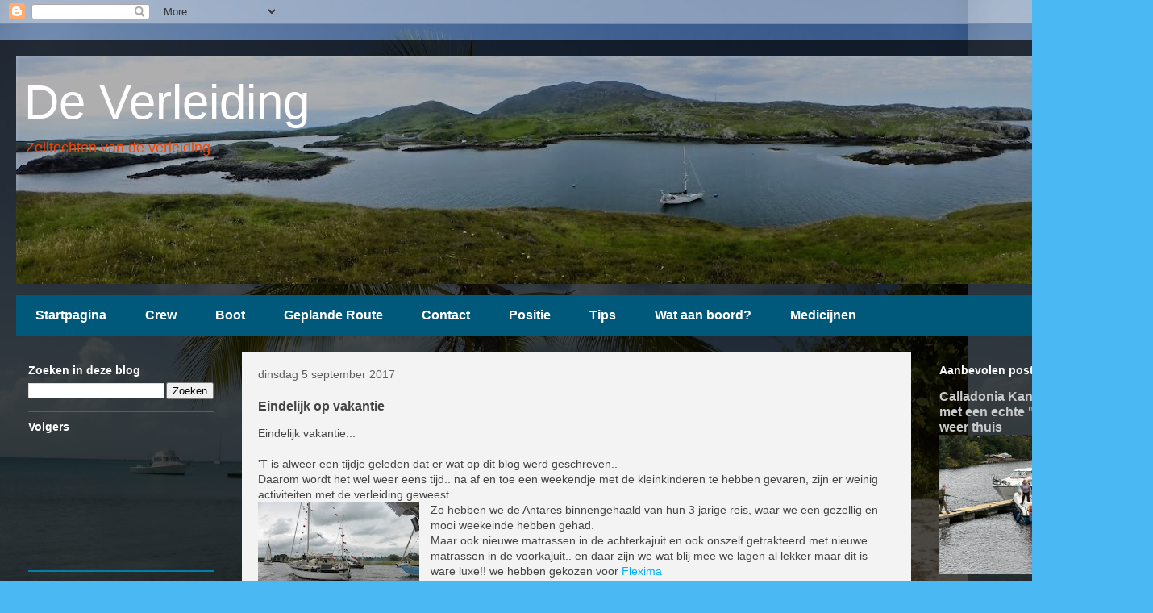

--- FILE ---
content_type: text/html; charset=UTF-8
request_url: http://www.sy-deverleiding.nl/2017/09/eindelijk-op-vakantie.html
body_size: 17773
content:
<!DOCTYPE html>
<html class='v2' dir='ltr' lang='nl'>
<head>
<link href='https://www.blogger.com/static/v1/widgets/4128112664-css_bundle_v2.css' rel='stylesheet' type='text/css'/>
<meta content='width=1100' name='viewport'/>
<meta content='text/html; charset=UTF-8' http-equiv='Content-Type'/>
<meta content='blogger' name='generator'/>
<link href='http://www.sy-deverleiding.nl/favicon.ico' rel='icon' type='image/x-icon'/>
<link href='http://www.sy-deverleiding.nl/2017/09/eindelijk-op-vakantie.html' rel='canonical'/>
<link rel="alternate" type="application/atom+xml" title="De Verleiding - Atom" href="http://www.sy-deverleiding.nl/feeds/posts/default" />
<link rel="alternate" type="application/rss+xml" title="De Verleiding - RSS" href="http://www.sy-deverleiding.nl/feeds/posts/default?alt=rss" />
<link rel="service.post" type="application/atom+xml" title="De Verleiding - Atom" href="https://www.blogger.com/feeds/7508091746822260335/posts/default" />

<link rel="alternate" type="application/atom+xml" title="De Verleiding - Atom" href="http://www.sy-deverleiding.nl/feeds/7315191453919540523/comments/default" />
<!--Can't find substitution for tag [blog.ieCssRetrofitLinks]-->
<link href='https://blogger.googleusercontent.com/img/b/R29vZ2xl/AVvXsEh02GbePwBJt0K7obYxdFXk8waSalmupQ1A5jJQDB2UVpDQ_EFNCY360bVauG3v-RBUMZ033siEylrLYmtlhS6AH8LjLZiB4_b2pF5-dH3hRZ0p8v1RIAs3o7mGKAbRC5wjBzXPvM0V4qI/s200/IMG_4286.JPG' rel='image_src'/>
<meta content='http://www.sy-deverleiding.nl/2017/09/eindelijk-op-vakantie.html' property='og:url'/>
<meta content='Eindelijk op vakantie' property='og:title'/>
<meta content='Eindelijk vakantie...   &#39;T is alweer een tijdje geleden dat er wat op dit blog werd geschreven..  Daarom wordt het wel weer eens tijd.. na a...' property='og:description'/>
<meta content='https://blogger.googleusercontent.com/img/b/R29vZ2xl/AVvXsEh02GbePwBJt0K7obYxdFXk8waSalmupQ1A5jJQDB2UVpDQ_EFNCY360bVauG3v-RBUMZ033siEylrLYmtlhS6AH8LjLZiB4_b2pF5-dH3hRZ0p8v1RIAs3o7mGKAbRC5wjBzXPvM0V4qI/w1200-h630-p-k-no-nu/IMG_4286.JPG' property='og:image'/>
<title>De Verleiding: Eindelijk op vakantie</title>
<style id='page-skin-1' type='text/css'><!--
/*
-----------------------------------------------
Blogger Template Style
Name:     Travel
Designer: Sookhee Lee
URL:      www.plyfly.net
----------------------------------------------- */
/* Content
----------------------------------------------- */
body {
font: normal normal 14px 'Trebuchet MS',Trebuchet,sans-serif;
color: #444444;
background: #4ab9f3 url(http://4.bp.blogspot.com/-vCinAXMQGyA/WgHlQFeAd9I/AAAAAAAA2l4/qXCFBiS_j1sApZgufDR0jaje52f3hdAXwCK4BGAYYCw/s0/image2.jpeg) repeat fixed top left;
}
html body .region-inner {
min-width: 0;
max-width: 100%;
width: auto;
}
a:link {
text-decoration:none;
color: #00b1f6;
}
a:visited {
text-decoration:none;
color: #087ca9;
}
a:hover {
text-decoration:underline;
color: #00b1f6;
}
.content-outer .content-cap-top {
height: 0;
background: transparent none repeat-x scroll top center;
}
.content-outer {
margin: 0 auto;
padding-top: 20px;
}
.content-inner {
background: transparent url(http://www.blogblog.com/1kt/travel/bg_black_70.png) repeat scroll top left;
background-position: left -0;
background-color: rgba(0, 0, 0, 0);
padding: 20px;
}
.main-inner .date-outer {
margin-bottom: 2em;
}
/* Header
----------------------------------------------- */
.header-inner .Header .titlewrapper,
.header-inner .Header .descriptionwrapper {
padding-left: 10px;
padding-right: 10px;
}
.Header h1 {
font: normal normal 60px 'Trebuchet MS',Trebuchet,sans-serif;
color: #ffffff;
}
.Header h1 a {
color: #ffffff;
}
.Header .description {
color: #f64400;
font-size: 130%;
}
/* Tabs
----------------------------------------------- */
.tabs-inner {
margin: 1em 0 0;
padding: 0;
}
.tabs-inner .section {
margin: 0;
}
.tabs-inner .widget ul {
padding: 0;
background: #00b1f6 url(https://resources.blogblog.com/blogblog/data/1kt/travel/bg_black_50.png) repeat scroll top center;
}
.tabs-inner .widget li {
border: none;
}
.tabs-inner .widget li a {
display: inline-block;
padding: 1em 1.5em;
color: #ffffff;
font: normal bold 16px 'Trebuchet MS',Trebuchet,sans-serif;
}
.tabs-inner .widget li.selected a,
.tabs-inner .widget li a:hover {
position: relative;
z-index: 1;
background: rgba(0, 0, 0, 0) url(https://resources.blogblog.com/blogblog/data/1kt/travel/bg_black_50.png) repeat scroll top center;
color: #ffffff;
}
/* Headings
----------------------------------------------- */
h2 {
font: normal bold 14px 'Trebuchet MS',Trebuchet,sans-serif;
color: #ffffff;
}
.main-inner h2.date-header {
font: normal normal 14px 'Trebuchet MS',Trebuchet,sans-serif;
color: #5f5f5f;
}
.footer-inner .widget h2,
.sidebar .widget h2 {
padding-bottom: .5em;
}
/* Main
----------------------------------------------- */
.main-inner {
padding: 20px 0;
}
.main-inner .column-center-inner {
padding: 20px 0;
}
.main-inner .column-center-inner .section {
margin: 0 20px;
}
.main-inner .column-right-inner {
margin-left: 20px;
}
.main-inner .fauxcolumn-right-outer .fauxcolumn-inner {
margin-left: 20px;
background: rgba(0, 0, 0, 0) none repeat scroll top left;
}
.main-inner .column-left-inner {
margin-right: 20px;
}
.main-inner .fauxcolumn-left-outer .fauxcolumn-inner {
margin-right: 20px;
background: rgba(0, 0, 0, 0) none repeat scroll top left;
}
.main-inner .column-left-inner,
.main-inner .column-right-inner {
padding: 15px 0;
}
/* Posts
----------------------------------------------- */
h3.post-title {
margin-top: 20px;
}
h3.post-title a {
font: normal bold 20px 'Trebuchet MS',Trebuchet,sans-serif;
color: #000000;
}
h3.post-title a:hover {
text-decoration: underline;
}
.main-inner .column-center-outer {
background: #f3f3f3 none repeat scroll top left;
_background-image: none;
}
.post-body {
line-height: 1.4;
position: relative;
}
.post-header {
margin: 0 0 1em;
line-height: 1.6;
}
.post-footer {
margin: .5em 0;
line-height: 1.6;
}
#blog-pager {
font-size: 140%;
}
#comments {
background: #cccccc none repeat scroll top center;
padding: 15px;
}
#comments .comment-author {
padding-top: 1.5em;
}
#comments h4,
#comments .comment-author a,
#comments .comment-timestamp a {
color: #000000;
}
#comments .comment-author:first-child {
padding-top: 0;
border-top: none;
}
.avatar-image-container {
margin: .2em 0 0;
}
/* Comments
----------------------------------------------- */
#comments a {
color: #000000;
}
.comments .comments-content .icon.blog-author {
background-repeat: no-repeat;
background-image: url([data-uri]);
}
.comments .comments-content .loadmore a {
border-top: 1px solid #000000;
border-bottom: 1px solid #000000;
}
.comments .comment-thread.inline-thread {
background: #f3f3f3;
}
.comments .continue {
border-top: 2px solid #000000;
}
/* Widgets
----------------------------------------------- */
.sidebar .widget {
border-bottom: 2px solid #087ca9;
padding-bottom: 10px;
margin: 10px 0;
}
.sidebar .widget:first-child {
margin-top: 0;
}
.sidebar .widget:last-child {
border-bottom: none;
margin-bottom: 0;
padding-bottom: 0;
}
.footer-inner .widget,
.sidebar .widget {
font: normal normal 14px 'Trebuchet MS',Trebuchet,sans-serif;
color: #cacaca;
}
.sidebar .widget a:link {
color: #cacaca;
text-decoration: none;
}
.sidebar .widget a:visited {
color: #087ca9;
}
.sidebar .widget a:hover {
color: #cacaca;
text-decoration: underline;
}
.footer-inner .widget a:link {
color: #00b1f6;
text-decoration: none;
}
.footer-inner .widget a:visited {
color: #087ca9;
}
.footer-inner .widget a:hover {
color: #00b1f6;
text-decoration: underline;
}
.widget .zippy {
color: #ffffff;
}
.footer-inner {
background: transparent none repeat scroll top center;
}
/* Mobile
----------------------------------------------- */
body.mobile  {
background-size: 100% auto;
}
body.mobile .AdSense {
margin: 0 -10px;
}
.mobile .body-fauxcolumn-outer {
background: transparent none repeat scroll top left;
}
.mobile .footer-inner .widget a:link {
color: #cacaca;
text-decoration: none;
}
.mobile .footer-inner .widget a:visited {
color: #087ca9;
}
.mobile-post-outer a {
color: #000000;
}
.mobile-link-button {
background-color: #00b1f6;
}
.mobile-link-button a:link, .mobile-link-button a:visited {
color: #ffffff;
}
.mobile-index-contents {
color: #444444;
}
.mobile .tabs-inner .PageList .widget-content {
background: rgba(0, 0, 0, 0) url(https://resources.blogblog.com/blogblog/data/1kt/travel/bg_black_50.png) repeat scroll top center;
color: #ffffff;
}
.mobile .tabs-inner .PageList .widget-content .pagelist-arrow {
border-left: 1px solid #ffffff;
}

--></style>
<style id='template-skin-1' type='text/css'><!--
body {
min-width: 1430px;
}
.content-outer, .content-fauxcolumn-outer, .region-inner {
min-width: 1430px;
max-width: 1430px;
_width: 1430px;
}
.main-inner .columns {
padding-left: 280px;
padding-right: 280px;
}
.main-inner .fauxcolumn-center-outer {
left: 280px;
right: 280px;
/* IE6 does not respect left and right together */
_width: expression(this.parentNode.offsetWidth -
parseInt("280px") -
parseInt("280px") + 'px');
}
.main-inner .fauxcolumn-left-outer {
width: 280px;
}
.main-inner .fauxcolumn-right-outer {
width: 280px;
}
.main-inner .column-left-outer {
width: 280px;
right: 100%;
margin-left: -280px;
}
.main-inner .column-right-outer {
width: 280px;
margin-right: -280px;
}
#layout {
min-width: 0;
}
#layout .content-outer {
min-width: 0;
width: 800px;
}
#layout .region-inner {
min-width: 0;
width: auto;
}
body#layout div.add_widget {
padding: 8px;
}
body#layout div.add_widget a {
margin-left: 32px;
}
--></style>
<style>
    body {background-image:url(http\:\/\/4.bp.blogspot.com\/-vCinAXMQGyA\/WgHlQFeAd9I\/AAAAAAAA2l4\/qXCFBiS_j1sApZgufDR0jaje52f3hdAXwCK4BGAYYCw\/s0\/image2.jpeg);}
    
@media (max-width: 200px) { body {background-image:url(http\:\/\/4.bp.blogspot.com\/-vCinAXMQGyA\/WgHlQFeAd9I\/AAAAAAAA2l4\/qXCFBiS_j1sApZgufDR0jaje52f3hdAXwCK4BGAYYCw\/w200\/image2.jpeg);}}
@media (max-width: 400px) and (min-width: 201px) { body {background-image:url(http\:\/\/4.bp.blogspot.com\/-vCinAXMQGyA\/WgHlQFeAd9I\/AAAAAAAA2l4\/qXCFBiS_j1sApZgufDR0jaje52f3hdAXwCK4BGAYYCw\/w400\/image2.jpeg);}}
@media (max-width: 800px) and (min-width: 401px) { body {background-image:url(http\:\/\/4.bp.blogspot.com\/-vCinAXMQGyA\/WgHlQFeAd9I\/AAAAAAAA2l4\/qXCFBiS_j1sApZgufDR0jaje52f3hdAXwCK4BGAYYCw\/w800\/image2.jpeg);}}
@media (max-width: 1200px) and (min-width: 801px) { body {background-image:url(http\:\/\/4.bp.blogspot.com\/-vCinAXMQGyA\/WgHlQFeAd9I\/AAAAAAAA2l4\/qXCFBiS_j1sApZgufDR0jaje52f3hdAXwCK4BGAYYCw\/w1200\/image2.jpeg);}}
/* Last tag covers anything over one higher than the previous max-size cap. */
@media (min-width: 1201px) { body {background-image:url(http\:\/\/4.bp.blogspot.com\/-vCinAXMQGyA\/WgHlQFeAd9I\/AAAAAAAA2l4\/qXCFBiS_j1sApZgufDR0jaje52f3hdAXwCK4BGAYYCw\/w1600\/image2.jpeg);}}
  </style>
<link href='https://www.blogger.com/dyn-css/authorization.css?targetBlogID=7508091746822260335&amp;zx=d8b48b8f-10f2-4b1d-9e79-632d7468b800' media='none' onload='if(media!=&#39;all&#39;)media=&#39;all&#39;' rel='stylesheet'/><noscript><link href='https://www.blogger.com/dyn-css/authorization.css?targetBlogID=7508091746822260335&amp;zx=d8b48b8f-10f2-4b1d-9e79-632d7468b800' rel='stylesheet'/></noscript>
<meta name='google-adsense-platform-account' content='ca-host-pub-1556223355139109'/>
<meta name='google-adsense-platform-domain' content='blogspot.com'/>

<script type="text/javascript" language="javascript">
  // Supply ads personalization default for EEA readers
  // See https://www.blogger.com/go/adspersonalization
  adsbygoogle = window.adsbygoogle || [];
  if (typeof adsbygoogle.requestNonPersonalizedAds === 'undefined') {
    adsbygoogle.requestNonPersonalizedAds = 1;
  }
</script>


</head>
<body class='loading variant-road'>
<div class='navbar section' id='navbar' name='Navbar'><div class='widget Navbar' data-version='1' id='Navbar1'><script type="text/javascript">
    function setAttributeOnload(object, attribute, val) {
      if(window.addEventListener) {
        window.addEventListener('load',
          function(){ object[attribute] = val; }, false);
      } else {
        window.attachEvent('onload', function(){ object[attribute] = val; });
      }
    }
  </script>
<div id="navbar-iframe-container"></div>
<script type="text/javascript" src="https://apis.google.com/js/platform.js"></script>
<script type="text/javascript">
      gapi.load("gapi.iframes:gapi.iframes.style.bubble", function() {
        if (gapi.iframes && gapi.iframes.getContext) {
          gapi.iframes.getContext().openChild({
              url: 'https://www.blogger.com/navbar/7508091746822260335?po\x3d7315191453919540523\x26origin\x3dhttp://www.sy-deverleiding.nl',
              where: document.getElementById("navbar-iframe-container"),
              id: "navbar-iframe"
          });
        }
      });
    </script><script type="text/javascript">
(function() {
var script = document.createElement('script');
script.type = 'text/javascript';
script.src = '//pagead2.googlesyndication.com/pagead/js/google_top_exp.js';
var head = document.getElementsByTagName('head')[0];
if (head) {
head.appendChild(script);
}})();
</script>
</div></div>
<div class='body-fauxcolumns'>
<div class='fauxcolumn-outer body-fauxcolumn-outer'>
<div class='cap-top'>
<div class='cap-left'></div>
<div class='cap-right'></div>
</div>
<div class='fauxborder-left'>
<div class='fauxborder-right'></div>
<div class='fauxcolumn-inner'>
</div>
</div>
<div class='cap-bottom'>
<div class='cap-left'></div>
<div class='cap-right'></div>
</div>
</div>
</div>
<div class='content'>
<div class='content-fauxcolumns'>
<div class='fauxcolumn-outer content-fauxcolumn-outer'>
<div class='cap-top'>
<div class='cap-left'></div>
<div class='cap-right'></div>
</div>
<div class='fauxborder-left'>
<div class='fauxborder-right'></div>
<div class='fauxcolumn-inner'>
</div>
</div>
<div class='cap-bottom'>
<div class='cap-left'></div>
<div class='cap-right'></div>
</div>
</div>
</div>
<div class='content-outer'>
<div class='content-cap-top cap-top'>
<div class='cap-left'></div>
<div class='cap-right'></div>
</div>
<div class='fauxborder-left content-fauxborder-left'>
<div class='fauxborder-right content-fauxborder-right'></div>
<div class='content-inner'>
<header>
<div class='header-outer'>
<div class='header-cap-top cap-top'>
<div class='cap-left'></div>
<div class='cap-right'></div>
</div>
<div class='fauxborder-left header-fauxborder-left'>
<div class='fauxborder-right header-fauxborder-right'></div>
<div class='region-inner header-inner'>
<div class='header section' id='header' name='Koptekst'><div class='widget Header' data-version='1' id='Header1'>
<div id='header-inner' style='background-image: url("https://blogger.googleusercontent.com/img/b/R29vZ2xl/AVvXsEgOnMmrz38jn_LGzNdcfu3__UEdZBLLT2gksI0x5JdE3syEwUEkc_CkL2hCnTvNo_xx3WZHLkV0u_HaVjgNNa6vAr7gWn6vD1ePfeqTz0Fgjxtwi5cWH2bSraIolLfSUsDSoY4Kp5pExPQ/s1390/P1060903-sauna+%2528Aangepast%2529.jpg"); background-position: left; min-height: 282px; _height: 282px; background-repeat: no-repeat; '>
<div class='titlewrapper' style='background: transparent'>
<h1 class='title' style='background: transparent; border-width: 0px'>
<a href='http://www.sy-deverleiding.nl/'>
De Verleiding
</a>
</h1>
</div>
<div class='descriptionwrapper'>
<p class='description'><span>                          
 Zeiltochten van de verleiding</span></p>
</div>
</div>
</div></div>
</div>
</div>
<div class='header-cap-bottom cap-bottom'>
<div class='cap-left'></div>
<div class='cap-right'></div>
</div>
</div>
</header>
<div class='tabs-outer'>
<div class='tabs-cap-top cap-top'>
<div class='cap-left'></div>
<div class='cap-right'></div>
</div>
<div class='fauxborder-left tabs-fauxborder-left'>
<div class='fauxborder-right tabs-fauxborder-right'></div>
<div class='region-inner tabs-inner'>
<div class='tabs section' id='crosscol' name='Alle kolommen'><div class='widget PageList' data-version='1' id='PageList1'>
<h2>pagina's</h2>
<div class='widget-content'>
<ul>
<li>
<a href='http://www.sy-deverleiding.nl/'>Startpagina</a>
</li>
<li>
<a href='http://www.sy-deverleiding.nl/p/bemanning.html'>Crew</a>
</li>
<li>
<a href='http://www.sy-deverleiding.nl/p/boot.html'>Boot</a>
</li>
<li>
<a href='http://www.sy-deverleiding.nl/p/route-2014.html'>Geplande Route</a>
</li>
<li>
<a href='http://www.sy-deverleiding.nl/p/contact.html'>Contact</a>
</li>
<li>
<a href='http://www.sy-deverleiding.nl/p/huidige-positie.html'>Positie</a>
</li>
<li>
<a href='http://www.sy-deverleiding.nl/p/tips.html'>Tips </a>
</li>
<li>
<a href='http://www.sy-deverleiding.nl/p/wat-is-er-mee.html'>Wat aan boord?</a>
</li>
<li>
<a href='http://www.sy-deverleiding.nl/p/medicijnen.html'>Medicijnen</a>
</li>
</ul>
<div class='clear'></div>
</div>
</div></div>
<div class='tabs no-items section' id='crosscol-overflow' name='Cross-Column 2'></div>
</div>
</div>
<div class='tabs-cap-bottom cap-bottom'>
<div class='cap-left'></div>
<div class='cap-right'></div>
</div>
</div>
<div class='main-outer'>
<div class='main-cap-top cap-top'>
<div class='cap-left'></div>
<div class='cap-right'></div>
</div>
<div class='fauxborder-left main-fauxborder-left'>
<div class='fauxborder-right main-fauxborder-right'></div>
<div class='region-inner main-inner'>
<div class='columns fauxcolumns'>
<div class='fauxcolumn-outer fauxcolumn-center-outer'>
<div class='cap-top'>
<div class='cap-left'></div>
<div class='cap-right'></div>
</div>
<div class='fauxborder-left'>
<div class='fauxborder-right'></div>
<div class='fauxcolumn-inner'>
</div>
</div>
<div class='cap-bottom'>
<div class='cap-left'></div>
<div class='cap-right'></div>
</div>
</div>
<div class='fauxcolumn-outer fauxcolumn-left-outer'>
<div class='cap-top'>
<div class='cap-left'></div>
<div class='cap-right'></div>
</div>
<div class='fauxborder-left'>
<div class='fauxborder-right'></div>
<div class='fauxcolumn-inner'>
</div>
</div>
<div class='cap-bottom'>
<div class='cap-left'></div>
<div class='cap-right'></div>
</div>
</div>
<div class='fauxcolumn-outer fauxcolumn-right-outer'>
<div class='cap-top'>
<div class='cap-left'></div>
<div class='cap-right'></div>
</div>
<div class='fauxborder-left'>
<div class='fauxborder-right'></div>
<div class='fauxcolumn-inner'>
</div>
</div>
<div class='cap-bottom'>
<div class='cap-left'></div>
<div class='cap-right'></div>
</div>
</div>
<!-- corrects IE6 width calculation -->
<div class='columns-inner'>
<div class='column-center-outer'>
<div class='column-center-inner'>
<div class='main section' id='main' name='Algemeen'><div class='widget Blog' data-version='1' id='Blog1'>
<div class='blog-posts hfeed'>

          <div class="date-outer">
        
<h2 class='date-header'><span>dinsdag 5 september 2017</span></h2>

          <div class="date-posts">
        
<div class='post-outer'>
<div class='post hentry uncustomized-post-template' itemprop='blogPost' itemscope='itemscope' itemtype='http://schema.org/BlogPosting'>
<meta content='https://blogger.googleusercontent.com/img/b/R29vZ2xl/AVvXsEh02GbePwBJt0K7obYxdFXk8waSalmupQ1A5jJQDB2UVpDQ_EFNCY360bVauG3v-RBUMZ033siEylrLYmtlhS6AH8LjLZiB4_b2pF5-dH3hRZ0p8v1RIAs3o7mGKAbRC5wjBzXPvM0V4qI/s200/IMG_4286.JPG' itemprop='image_url'/>
<meta content='7508091746822260335' itemprop='blogId'/>
<meta content='7315191453919540523' itemprop='postId'/>
<a name='7315191453919540523'></a>
<h3 class='post-title entry-title' itemprop='name'>
Eindelijk op vakantie
</h3>
<div class='post-header'>
<div class='post-header-line-1'></div>
</div>
<div class='post-body entry-content' id='post-body-7315191453919540523' itemprop='description articleBody'>
Eindelijk vakantie...<br />
<br />
'T is alweer een tijdje geleden dat er wat op dit blog werd geschreven..<br />
Daarom wordt het wel weer eens tijd.. na af en toe een weekendje met de kleinkinderen te hebben gevaren, zijn er weinig activiteiten met de verleiding geweest..<br />
<a href="https://blogger.googleusercontent.com/img/b/R29vZ2xl/AVvXsEh02GbePwBJt0K7obYxdFXk8waSalmupQ1A5jJQDB2UVpDQ_EFNCY360bVauG3v-RBUMZ033siEylrLYmtlhS6AH8LjLZiB4_b2pF5-dH3hRZ0p8v1RIAs3o7mGKAbRC5wjBzXPvM0V4qI/s1600/IMG_4286.JPG" imageanchor="1" style="clear: left; float: left; margin-bottom: 1em; margin-right: 1em;"><img border="0" data-original-height="1200" data-original-width="1600" height="150" src="https://blogger.googleusercontent.com/img/b/R29vZ2xl/AVvXsEh02GbePwBJt0K7obYxdFXk8waSalmupQ1A5jJQDB2UVpDQ_EFNCY360bVauG3v-RBUMZ033siEylrLYmtlhS6AH8LjLZiB4_b2pF5-dH3hRZ0p8v1RIAs3o7mGKAbRC5wjBzXPvM0V4qI/s200/IMG_4286.JPG" width="200" /></a>Zo hebben we de Antares binnengehaald van hun 3 jarige reis, waar we een gezellig en mooi weekeinde hebben gehad.<br />
Maar ook nieuwe matrassen in de achterkajuit en ook onszelf getrakteerd met nieuwe matrassen in de voorkajuit.. en daar zijn we wat blij mee we lagen al lekker maar dit is ware luxe!! we hebben gekozen voor&nbsp;<a href="http://www.feelthecomfort.at/nl/nautic/" target="_blank">Flexima</a><br />
<br />
We hebben achterop de spiegel meer ruimte gecreëerd door de Duogen naar de andere kant te verplaatsen en daardoor kon ook de BBM meer naar de zijkant. ook kan de nieuwe windgenerator er straks beter worden geplaatst zonder dat er antennes in de weg zitten.<br />
Elke week weer meer spullen aan boord, stap je aan boord.. wat slingert dat ding veel zeg.<br />
Maar ja er is bijna niets aan boord 80% van de kastjes zijn leeg, tanken bijna leeg<br />
In verschillende kastjes liggen kussens om de ruimte op te vullen voor rammelen, gewoon leeg..<br />
Hebben we wel genoeg aan boord??<br />
<br />
<a href="https://blogger.googleusercontent.com/img/b/R29vZ2xl/AVvXsEjr8bdT6kKaqkdRLJI0RJ9gnGi9aHQkyLk-f9ktDvkV6Q3Y5Rwvyky5fI9QKJZ9DLq37vHb-t1MkXWVoKTZVR3kELw9K2ZmLa0WqMqZXe8KxOMQjHAo_elZTNjkHq0EMsr4zsb0F6lroCA/s1600/navionics.jpg" imageanchor="1" style="clear: right; float: right; margin-bottom: 1em; margin-left: 1em;"><img border="0" data-original-height="840" data-original-width="1493" height="112" src="https://blogger.googleusercontent.com/img/b/R29vZ2xl/AVvXsEjr8bdT6kKaqkdRLJI0RJ9gnGi9aHQkyLk-f9ktDvkV6Q3Y5Rwvyky5fI9QKJZ9DLq37vHb-t1MkXWVoKTZVR3kELw9K2ZmLa0WqMqZXe8KxOMQjHAo_elZTNjkHq0EMsr4zsb0F6lroCA/s200/navionics.jpg" width="200" /></a>Laatste week veel weerberichten gevolgd wat de systemen allemaal gaan doen zodat we er weer een beetje "in" komen.<br />
Plan is Peterhead in Schotland een kleine 350 mijl (ca. 640 km) varen vanaf Vlieland<br />
En willen we toch ook wat lekker weer hebben toch!<br />
een kleine 3 daagjes varen zal wel ff wennen zijn..<br />
We hebben weer QTVLM geïnstalleerd we gebruikte het regelmatig maar het laatste jaar wat in het slop geraakt.<br />
Maar we zagen dat het gehele programma behoorlijk is aangepast, dus was het weer even zoek<br />
<a href="https://blogger.googleusercontent.com/img/b/R29vZ2xl/AVvXsEj4dcUKNmZ0E9zHjKJoSEWgfg9Ee5oQPuMlwxfujrCAco_SrIuSegrlEs3AYic4C7718tP3-JTcpBvZKA1Z38cKM70I1gOknlCh02o46MdmMaZMnAI_Db3cx3IYTkN-rk1UMlmUUwtqV2Y/s1600/route.jpg" imageanchor="1" style="clear: left; float: left; margin-bottom: 1em; margin-right: 1em;"><img border="0" data-original-height="900" data-original-width="1600" height="112" src="https://blogger.googleusercontent.com/img/b/R29vZ2xl/AVvXsEj4dcUKNmZ0E9zHjKJoSEWgfg9Ee5oQPuMlwxfujrCAco_SrIuSegrlEs3AYic4C7718tP3-JTcpBvZKA1Z38cKM70I1gOknlCh02o46MdmMaZMnAI_Db3cx3IYTkN-rk1UMlmUUwtqV2Y/s200/route.jpg" width="200" /></a>Maar na een tijdje stoeien werkt het weer..<br />
En kijken we elke dag naar de te varen route en dat verschilt nogal per 12 u!<br />
Ziet er op dit moment (nog 3 dagen) naar uit dat het een redelijk bezeilbare koers wordt..<br />
<br />
Het blijft een mooi programma om mee te werken..<br />
<br />
<br />
<a href="https://blogger.googleusercontent.com/img/b/R29vZ2xl/AVvXsEjt-OAERluWPsoJ_TCk79fM38Yrq6k9bz9VAnTjdqQ1vdZPsUJhdkXTsPBpkzKvXssqEeBa9EAEdTw9KUFPRYxdwmCv-4mVa638UlPgyLtBIU2hdlaA8FGuYsjj2VKkn3gRD4jcD0epLIo/s1600/staande+mast.jpg" imageanchor="1" style="clear: right; float: right; margin-bottom: 1em; margin-left: 1em;"><img border="0" data-original-height="960" data-original-width="720" height="200" src="https://blogger.googleusercontent.com/img/b/R29vZ2xl/AVvXsEjt-OAERluWPsoJ_TCk79fM38Yrq6k9bz9VAnTjdqQ1vdZPsUJhdkXTsPBpkzKvXssqEeBa9EAEdTw9KUFPRYxdwmCv-4mVa638UlPgyLtBIU2hdlaA8FGuYsjj2VKkn3gRD4jcD0epLIo/s200/staande+mast.jpg" width="150" /></a>Zaterdag zijn we alvast aan boord gaan wonen, het weekend nog even werken..<br />Des te dichterbij de vakantie des te twijfelachtig werd het weerbericht..<br />en werd het een keuze.. Of maandag heel vroeg weg via Vlieland gelijk door naar b.v. Whitby met mooi weer als start maar in de nacht al toenemende wind ff voorlijker dan dwars een 5 Bft.. en weer even later recht in de wind!<br />Of.. zuid in, rustig de staande mastroute &nbsp;doen en later oversteken of Frankrijk?/ De keuze was makkelijk.<br />
En liggen we in de verenigingshaven WV IJmond in het zijkanaal "C"<br />
Heerlijk rustig te genieten van de omgeving<br />
Althans tussen de vliegtuigen door.. snap niet hoe de mensen hier kunnen leven met die dingen over te vliegen. Het is na 11 u avonds stil maar om 07 uur begint het weer..<br />
Staks een lekker ontbijtje en gaan we snel verder, een plekje in Haarlem zoeken.<br />Er is daar vast wel wat te beleven..<br />
<div style='clear: both;'></div>
</div>
<div class='post-footer'>
<div class='post-footer-line post-footer-line-1'>
<span class='post-author vcard'>
Gepost door
<span class='fn' itemprop='author' itemscope='itemscope' itemtype='http://schema.org/Person'>
<meta content='https://www.blogger.com/profile/06093982770521785959' itemprop='url'/>
<a class='g-profile' href='https://www.blogger.com/profile/06093982770521785959' rel='author' title='author profile'>
<span itemprop='name'>de verleiders</span>
</a>
</span>
</span>
<span class='post-timestamp'>
op
<meta content='http://www.sy-deverleiding.nl/2017/09/eindelijk-op-vakantie.html' itemprop='url'/>
<a class='timestamp-link' href='http://www.sy-deverleiding.nl/2017/09/eindelijk-op-vakantie.html' rel='bookmark' title='permanent link'><abbr class='published' itemprop='datePublished' title='2017-09-05T07:57:00+02:00'>07:57</abbr></a>
</span>
<span class='post-comment-link'>
</span>
<span class='post-icons'>
<span class='item-action'>
<a href='https://www.blogger.com/email-post/7508091746822260335/7315191453919540523' title='Post e-mailen'>
<img alt='' class='icon-action' height='13' src='https://resources.blogblog.com/img/icon18_email.gif' width='18'/>
</a>
</span>
<span class='item-control blog-admin pid-1247066303'>
<a href='https://www.blogger.com/post-edit.g?blogID=7508091746822260335&postID=7315191453919540523&from=pencil' title='Post bewerken'>
<img alt='' class='icon-action' height='18' src='https://resources.blogblog.com/img/icon18_edit_allbkg.gif' width='18'/>
</a>
</span>
</span>
<div class='post-share-buttons goog-inline-block'>
<a class='goog-inline-block share-button sb-email' href='https://www.blogger.com/share-post.g?blogID=7508091746822260335&postID=7315191453919540523&target=email' target='_blank' title='Dit e-mailen
'><span class='share-button-link-text'>Dit e-mailen
</span></a><a class='goog-inline-block share-button sb-blog' href='https://www.blogger.com/share-post.g?blogID=7508091746822260335&postID=7315191453919540523&target=blog' onclick='window.open(this.href, "_blank", "height=270,width=475"); return false;' target='_blank' title='Dit bloggen!'><span class='share-button-link-text'>Dit bloggen!</span></a><a class='goog-inline-block share-button sb-twitter' href='https://www.blogger.com/share-post.g?blogID=7508091746822260335&postID=7315191453919540523&target=twitter' target='_blank' title='Delen via X'><span class='share-button-link-text'>Delen via X</span></a><a class='goog-inline-block share-button sb-facebook' href='https://www.blogger.com/share-post.g?blogID=7508091746822260335&postID=7315191453919540523&target=facebook' onclick='window.open(this.href, "_blank", "height=430,width=640"); return false;' target='_blank' title='Delen op Facebook'><span class='share-button-link-text'>Delen op Facebook</span></a><a class='goog-inline-block share-button sb-pinterest' href='https://www.blogger.com/share-post.g?blogID=7508091746822260335&postID=7315191453919540523&target=pinterest' target='_blank' title='Delen op Pinterest'><span class='share-button-link-text'>Delen op Pinterest</span></a>
</div>
</div>
<div class='post-footer-line post-footer-line-2'>
<span class='post-labels'>
</span>
</div>
<div class='post-footer-line post-footer-line-3'>
<span class='post-location'>
</span>
</div>
</div>
</div>
<div class='comments' id='comments'>
<a name='comments'></a>
<h4>Geen opmerkingen:</h4>
<div id='Blog1_comments-block-wrapper'>
<dl class='avatar-comment-indent' id='comments-block'>
</dl>
</div>
<p class='comment-footer'>
<div class='comment-form'>
<a name='comment-form'></a>
<h4 id='comment-post-message'>Een reactie posten</h4>
<p>
</p>
<a href='https://www.blogger.com/comment/frame/7508091746822260335?po=7315191453919540523&hl=nl&saa=85391&origin=http://www.sy-deverleiding.nl' id='comment-editor-src'></a>
<iframe allowtransparency='true' class='blogger-iframe-colorize blogger-comment-from-post' frameborder='0' height='410px' id='comment-editor' name='comment-editor' src='' width='100%'></iframe>
<script src='https://www.blogger.com/static/v1/jsbin/2841073395-comment_from_post_iframe.js' type='text/javascript'></script>
<script type='text/javascript'>
      BLOG_CMT_createIframe('https://www.blogger.com/rpc_relay.html');
    </script>
</div>
</p>
</div>
</div>

        </div></div>
      
</div>
<div class='blog-pager' id='blog-pager'>
<span id='blog-pager-newer-link'>
<a class='blog-pager-newer-link' href='http://www.sy-deverleiding.nl/2017/09/we-hangen-maar-een-vogelhuisje-tegen-de.html' id='Blog1_blog-pager-newer-link' title='Nieuwere post'>Nieuwere post</a>
</span>
<span id='blog-pager-older-link'>
<a class='blog-pager-older-link' href='http://www.sy-deverleiding.nl/2017/05/de-carieb-in-enkhuizen.html' id='Blog1_blog-pager-older-link' title='Oudere post'>Oudere post</a>
</span>
<a class='home-link' href='http://www.sy-deverleiding.nl/'>Homepage</a>
</div>
<div class='clear'></div>
<div class='post-feeds'>
<div class='feed-links'>
Abonneren op:
<a class='feed-link' href='http://www.sy-deverleiding.nl/feeds/7315191453919540523/comments/default' target='_blank' type='application/atom+xml'>Reacties posten (Atom)</a>
</div>
</div>
</div></div>
</div>
</div>
<div class='column-left-outer'>
<div class='column-left-inner'>
<aside>
<div class='sidebar section' id='sidebar-left-1'><div class='widget BlogSearch' data-version='1' id='BlogSearch2'>
<h2 class='title'>Zoeken in deze blog</h2>
<div class='widget-content'>
<div id='BlogSearch2_form'>
<form action='http://www.sy-deverleiding.nl/search' class='gsc-search-box' target='_top'>
<table cellpadding='0' cellspacing='0' class='gsc-search-box'>
<tbody>
<tr>
<td class='gsc-input'>
<input autocomplete='off' class='gsc-input' name='q' size='10' title='search' type='text' value=''/>
</td>
<td class='gsc-search-button'>
<input class='gsc-search-button' title='search' type='submit' value='Zoeken'/>
</td>
</tr>
</tbody>
</table>
</form>
</div>
</div>
<div class='clear'></div>
</div><div class='widget Followers' data-version='1' id='Followers1'>
<h2 class='title'>Volgers</h2>
<div class='widget-content'>
<div id='Followers1-wrapper'>
<div style='margin-right:2px;'>
<div><script type="text/javascript" src="https://apis.google.com/js/platform.js"></script>
<div id="followers-iframe-container"></div>
<script type="text/javascript">
    window.followersIframe = null;
    function followersIframeOpen(url) {
      gapi.load("gapi.iframes", function() {
        if (gapi.iframes && gapi.iframes.getContext) {
          window.followersIframe = gapi.iframes.getContext().openChild({
            url: url,
            where: document.getElementById("followers-iframe-container"),
            messageHandlersFilter: gapi.iframes.CROSS_ORIGIN_IFRAMES_FILTER,
            messageHandlers: {
              '_ready': function(obj) {
                window.followersIframe.getIframeEl().height = obj.height;
              },
              'reset': function() {
                window.followersIframe.close();
                followersIframeOpen("https://www.blogger.com/followers/frame/7508091746822260335?colors\x3dCgt0cmFuc3BhcmVudBILdHJhbnNwYXJlbnQaByM0NDQ0NDQiByMwMGIxZjYqEHJnYmEoMCwgMCwgMCwgMCkyByNmZmZmZmY6ByM0NDQ0NDRCByMwMGIxZjZKByNmZmZmZmZSByMwMGIxZjZaC3RyYW5zcGFyZW50\x26pageSize\x3d21\x26hl\x3dnl\x26origin\x3dhttp://www.sy-deverleiding.nl");
              },
              'open': function(url) {
                window.followersIframe.close();
                followersIframeOpen(url);
              }
            }
          });
        }
      });
    }
    followersIframeOpen("https://www.blogger.com/followers/frame/7508091746822260335?colors\x3dCgt0cmFuc3BhcmVudBILdHJhbnNwYXJlbnQaByM0NDQ0NDQiByMwMGIxZjYqEHJnYmEoMCwgMCwgMCwgMCkyByNmZmZmZmY6ByM0NDQ0NDRCByMwMGIxZjZKByNmZmZmZmZSByMwMGIxZjZaC3RyYW5zcGFyZW50\x26pageSize\x3d21\x26hl\x3dnl\x26origin\x3dhttp://www.sy-deverleiding.nl");
  </script></div>
</div>
</div>
<div class='clear'></div>
</div>
</div><div class='widget PopularPosts' data-version='1' id='PopularPosts1'>
<h2>Populaire berichten</h2>
<div class='widget-content popular-posts'>
<ul>
<li>
<div class='item-content'>
<div class='item-thumbnail'>
<a href='http://www.sy-deverleiding.nl/2016/10/thuis-en-hoe-nu-verder.html' target='_blank'>
<img alt='' border='0' src='https://blogger.googleusercontent.com/img/b/R29vZ2xl/AVvXsEg3iiJYBo87kECl7dYQYh7Gof0g7PojA2gEh4V63UeNA_Z_rx1vYNEJ-DD4kVUscVzvbWIGKFg7Y9_2gstCouT3Lwe9xLQZkmZJLV3hsYch-Kl7gb9tFQ_B_h1mzJ9_5nspZUlE-Mopqz4/w72-h72-p-k-no-nu/onderhoud+huis.jpg'/>
</a>
</div>
<div class='item-title'><a href='http://www.sy-deverleiding.nl/2016/10/thuis-en-hoe-nu-verder.html'>Thuis.... en hoe nu verder???</a></div>
<div class='item-snippet'>Tja, wat nu.. Er overkomt je een raar gevoel, je hoort hier nog niet en je bent hier maar even op vakantie!    2 componenten bootlak is toch...</div>
</div>
<div style='clear: both;'></div>
</li>
<li>
<div class='item-content'>
<div class='item-thumbnail'>
<a href='http://www.sy-deverleiding.nl/2016/09/bijna-thuis-daar-gaat-ie.html' target='_blank'>
<img alt='' border='0' src='https://blogger.googleusercontent.com/img/b/R29vZ2xl/AVvXsEjTYX7yglKp7S_N1UPUyBOGObjEtGLT4EvqyKitOvBJjSQGpBJT1PEjq1Ac3iynEKcCaNfW1sJS_YMdBX7TFluIwcdB9YnBzVts75PnMpcVH_QfuQd1VUD23vDbu7F8BYcc66TZwojWmpM/w72-h72-p-k-no-nu/P1370724.JPG'/>
</a>
</div>
<div class='item-title'><a href='http://www.sy-deverleiding.nl/2016/09/bijna-thuis-daar-gaat-ie.html'>Bijna thuis. Daar gaat ie!!!</a></div>
<div class='item-snippet'> Ja, dat ga je je nu eigenlijk realiseren.. Als we willen zijn we in één nachtje zeilen thuis in Nederland.   Maar dat doen we nog niet, we ...</div>
</div>
<div style='clear: both;'></div>
</li>
<li>
<div class='item-content'>
<div class='item-thumbnail'>
<a href='http://www.sy-deverleiding.nl/2016/09/dover-voorbij-en-dan-links-of-toch.html' target='_blank'>
<img alt='' border='0' src='https://blogger.googleusercontent.com/img/b/R29vZ2xl/AVvXsEiXbZlx9mJK2zzHoPdqr0QX3Lm2Cjnrxib8KL-5KWKpZNcHdlpaDDnZzyaPYPltTGnPc4SlGE8Ix8qASOBEHE_X2nsqcsmFTd7RcxSmMN55rby_PifYFYwACG0nTdkZf5E04sXq1hDqi-Y/w72-h72-p-k-no-nu/P1370497.JPG'/>
</a>
</div>
<div class='item-title'><a href='http://www.sy-deverleiding.nl/2016/09/dover-voorbij-en-dan-links-of-toch.html'>Dover voorbij en dan links... of toch rechts?</a></div>
<div class='item-snippet'>Na vertrek uit Bembridge was het nog een half uurtje motoren, toen we weer lekker heet water en volle accu&#39;s hadden ging de motor uit. E...</div>
</div>
<div style='clear: both;'></div>
</li>
<li>
<div class='item-content'>
<div class='item-thumbnail'>
<a href='http://www.sy-deverleiding.nl/2016/09/terug-in-enkhuizen.html' target='_blank'>
<img alt='' border='0' src='https://blogger.googleusercontent.com/img/b/R29vZ2xl/AVvXsEhoa-tUJdb53FvO0-AaW1MyEypGnsLqf9XMwkgiY0HBU088w1-vKYMKD6YCdF2aTLpXHczMutkONodBYvDe30yXaava3aP9F9xzVfZBXN12U3cddx_TqFsNV2WpDK-dgXZlXnBHQZpgkk8/w72-h72-p-k-no-nu/P1370871.JPG'/>
</a>
</div>
<div class='item-title'><a href='http://www.sy-deverleiding.nl/2016/09/terug-in-enkhuizen.html'>Terug in Enkhuizen</a></div>
<div class='item-snippet'>  Aanloop Marken   Na Durgerdam zijn we naar Marken gegaan, nog nooit geweest met de boot het zal daar wel onbehouwen toeristisch zijn maar ...</div>
</div>
<div style='clear: both;'></div>
</li>
<li>
<div class='item-content'>
<div class='item-thumbnail'>
<a href='http://www.sy-deverleiding.nl/2016/11/knrm-voorkomt-ergere-schade.html' target='_blank'>
<img alt='' border='0' src='https://blogger.googleusercontent.com/img/b/R29vZ2xl/AVvXsEgPaNiuyKz-aHKrhTM1rKuXlRuv_w6A1RYW6YKUJuDNuPWIaPaAHzyYhJu2d3bUSMPUidfgeKe-NZNHHsLhxj3aAejxOH0LjByKswmfmfyxPNodAvhU7csIZXJMuC4kxI-vLpSfTG7GUHQ/w72-h72-p-k-no-nu/IMG_0076.JPG'/>
</a>
</div>
<div class='item-title'><a href='http://www.sy-deverleiding.nl/2016/11/knrm-voorkomt-ergere-schade.html'>KNRM voorkomt ergere schade</a></div>
<div class='item-snippet'>Langzamerhand worden we weer landrotten..  Nu een maand later wonen we nog steeds aan boord, kachels staan aan en de haven wordt steeds lege...</div>
</div>
<div style='clear: both;'></div>
</li>
<li>
<div class='item-content'>
<div class='item-thumbnail'>
<a href='http://www.sy-deverleiding.nl/2019/09/langs-de-oostkust-verder-met-een.html' target='_blank'>
<img alt='' border='0' src='https://blogger.googleusercontent.com/img/b/R29vZ2xl/AVvXsEgKKfXLjRe25k4qnnAvvg61pxT9yan550Pm3Z7He0bn5z1PzqFG4UyZ6m_ilw14mnUpDNc79vpyD73OGsLUa3gTTMmgaj_M-g5g_BcdIi3n-7Z6VlHJ4FHntfBdf5R9Pd39V6r3ymTRRDE/w72-h72-p-k-no-nu/IMG_6045.JPG'/>
</a>
</div>
<div class='item-title'><a href='http://www.sy-deverleiding.nl/2019/09/langs-de-oostkust-verder-met-een.html'>Langs de Oostkust verder met een droevig einde</a></div>
<div class='item-snippet'> Buckie  Vanuit het kanaal voeren we richting Buckie, een visserijhaven die geen last van getijden heeft  Jachten zijn er ook welkom,maar er...</div>
</div>
<div style='clear: both;'></div>
</li>
<li>
<div class='item-content'>
<div class='item-thumbnail'>
<a href='http://www.sy-deverleiding.nl/2017/03/alles-komt-weer-op-zijn-plek.html' target='_blank'>
<img alt='' border='0' src='https://blogger.googleusercontent.com/img/b/R29vZ2xl/AVvXsEhDBK1R7lcM423fQ0dT3roaZGhmAZOIXK2wXH0USXpq6a15cla9FLpT2UgwUI0UyJNR-mB4rQYzrWp3xQ7nrerZh0P0pnJdKoU08Hwx8kSUJUUcSMCDJ3QY51fung8RAaXEmwNLEL9CEB8/w72-h72-p-k-no-nu/IMG_0881.JPG'/>
</a>
</div>
<div class='item-title'><a href='http://www.sy-deverleiding.nl/2017/03/alles-komt-weer-op-zijn-plek.html'>Alles komt weer op zijn plek</a></div>
<div class='item-snippet'>We zijn begonnen met de stuurstand, in elkaar gezet en alles in het vet..  aan boord gat afplakken en kitten.. overeind, en vastbouten..    ...</div>
</div>
<div style='clear: both;'></div>
</li>
<li>
<div class='item-content'>
<div class='item-thumbnail'>
<a href='http://www.sy-deverleiding.nl/2017/01/voortstuwing-verwijderd.html' target='_blank'>
<img alt='' border='0' src='https://blogger.googleusercontent.com/img/b/R29vZ2xl/AVvXsEh_H1B8OjkXyFi4nEIFozcqy-cfD4CFiKQ6CxT0Ok-ulhZEbc87K5Tw1C0WpyFO7VGOau7tZy9Lh9TfiEnJjtSUTgJNOks_6XBCgHgLgYIH47zW02eRn34_T8IWzK1lsS9NCK5A_dzUxBU/w72-h72-p-k-no-nu/IMG_0498.JPG'/>
</a>
</div>
<div class='item-title'><a href='http://www.sy-deverleiding.nl/2017/01/voortstuwing-verwijderd.html'>Voortstuwing verwijderd</a></div>
<div class='item-snippet'>Hier weer even een korte update..   Na een plannetje te hebben gemaakt  Ben ik aan de motor begonnen met het los te sleutelen van alle leidi...</div>
</div>
<div style='clear: both;'></div>
</li>
<li>
<div class='item-content'>
<div class='item-thumbnail'>
<a href='http://www.sy-deverleiding.nl/2016/06/eindelijk-de-azoren.html' target='_blank'>
<img alt='' border='0' src='https://blogger.googleusercontent.com/img/b/R29vZ2xl/AVvXsEgxsYPafY-I_8ezAGRXzZQhk8c80gjbsEXzmckYOAWmjjt0qT_7uLR3b6yErO0gZBQkjdcYMq5y_p9m4-6og71PjfevNLAXCGCAmqc54aZUI37VtQ6L_vOrAVE5ZCDKE5KVf9givsUp2TY/w72-h72-p-k-no-nu/blogger-image--891865753.jpg'/>
</a>
</div>
<div class='item-title'><a href='http://www.sy-deverleiding.nl/2016/06/eindelijk-de-azoren.html'>Eindelijk de Azoren</a></div>
<div class='item-snippet'>Met het onverwachtse weggaan vanuit Bermuda. Moesten we ook het blog wat snel afmaken.. Maar het gehele schip was gelukkig in orde en hoefde...</div>
</div>
<div style='clear: both;'></div>
</li>
<li>
<div class='item-content'>
<div class='item-thumbnail'>
<a href='http://www.sy-deverleiding.nl/2016/05/klaar-voor-de-oversteek.html' target='_blank'>
<img alt='' border='0' src='https://blogger.googleusercontent.com/img/b/R29vZ2xl/AVvXsEiAri2XX4LDInO5CQ55wOTQrbBG8W4Zwt0gob6GZvjgbq00oIYN0OWXJxY6HYDsXUe_aTytci60Ielcapz9FTm8RLICOU30n-gqSU9t0U544Hq6TcAzqGxEF1SXH-hc2p1_xGh7sNoBt7g/w72-h72-p-k-no-nu/blogger-image-1382839680.jpg'/>
</a>
</div>
<div class='item-title'><a href='http://www.sy-deverleiding.nl/2016/05/klaar-voor-de-oversteek.html'>Klaar voor de oversteek</a></div>
<div class='item-snippet'>Woensdag, buiten wasdag stond ook in teken van klusjes! De mastcontrole, zeilreparatie, motordingen, schoot veranderen na schavielen, waterf...</div>
</div>
<div style='clear: both;'></div>
</li>
</ul>
<div class='clear'></div>
</div>
</div></div>
</aside>
</div>
</div>
<div class='column-right-outer'>
<div class='column-right-inner'>
<aside>
<div class='sidebar section' id='sidebar-right-1'><div class='widget FeaturedPost' data-version='1' id='FeaturedPost1'>
<h2 class='title'>Aanbevolen post</h2>
<div class='post-summary'>
<h3><a href='http://www.sy-deverleiding.nl/2025/09/calladonia-kanaal-lochness-een-echte.html'>Calladonia Kanaal,  Lochness met een echte &quot;spate&quot; en weer thuis</a></h3>
<img class='image' src='https://blogger.googleusercontent.com/img/a/AVvXsEgArfZVxpCHC89LSTIWBgItUzxnF0grr7x0bFjlYd9vHws3jh8fYtQidqLLJtxHAggdojUAOwj7j5wqVFccbmlj-oDnxUi41mcjpjXqmeug2gOYVl_S4O3era6-R3rOOJj5Z2zgods6Z9wiwT5LjfR6vpc7Og5HoGhs3ewxGfhcmAh_NBHlqCmM4uTObyE'/>
</div>
<style type='text/css'>
    .image {
      width: 100%;
    }
  </style>
<div class='clear'></div>
</div><div class='widget BlogSearch' data-version='1' id='BlogSearch1'>
<h2 class='title'>Zoeken in deze blog</h2>
<div class='widget-content'>
<div id='BlogSearch1_form'>
<form action='http://www.sy-deverleiding.nl/search' class='gsc-search-box' target='_top'>
<table cellpadding='0' cellspacing='0' class='gsc-search-box'>
<tbody>
<tr>
<td class='gsc-input'>
<input autocomplete='off' class='gsc-input' name='q' size='10' title='search' type='text' value=''/>
</td>
<td class='gsc-search-button'>
<input class='gsc-search-button' title='search' type='submit' value='Zoeken'/>
</td>
</tr>
</tbody>
</table>
</form>
</div>
</div>
<div class='clear'></div>
</div><div class='widget Translate' data-version='1' id='Translate1'>
<h2 class='title'>Translate</h2>
<div id='google_translate_element'></div>
<script>
    function googleTranslateElementInit() {
      new google.translate.TranslateElement({
        pageLanguage: 'nl',
        autoDisplay: 'true',
        layout: google.translate.TranslateElement.InlineLayout.VERTICAL
      }, 'google_translate_element');
    }
  </script>
<script src='//translate.google.com/translate_a/element.js?cb=googleTranslateElementInit'></script>
<div class='clear'></div>
</div><div class='widget BlogArchive' data-version='1' id='BlogArchive1'>
<h2>Blogarchief</h2>
<div class='widget-content'>
<div id='ArchiveList'>
<div id='BlogArchive1_ArchiveList'>
<ul class='hierarchy'>
<li class='archivedate collapsed'>
<a class='toggle' href='javascript:void(0)'>
<span class='zippy'>

        &#9658;&#160;
      
</span>
</a>
<a class='post-count-link' href='http://www.sy-deverleiding.nl/2025/'>
2025
</a>
<span class='post-count' dir='ltr'>(10)</span>
<ul class='hierarchy'>
<li class='archivedate collapsed'>
<a class='toggle' href='javascript:void(0)'>
<span class='zippy'>

        &#9658;&#160;
      
</span>
</a>
<a class='post-count-link' href='http://www.sy-deverleiding.nl/2025/09/'>
september
</a>
<span class='post-count' dir='ltr'>(1)</span>
</li>
</ul>
<ul class='hierarchy'>
<li class='archivedate collapsed'>
<a class='toggle' href='javascript:void(0)'>
<span class='zippy'>

        &#9658;&#160;
      
</span>
</a>
<a class='post-count-link' href='http://www.sy-deverleiding.nl/2025/08/'>
augustus
</a>
<span class='post-count' dir='ltr'>(2)</span>
</li>
</ul>
<ul class='hierarchy'>
<li class='archivedate collapsed'>
<a class='toggle' href='javascript:void(0)'>
<span class='zippy'>

        &#9658;&#160;
      
</span>
</a>
<a class='post-count-link' href='http://www.sy-deverleiding.nl/2025/07/'>
juli
</a>
<span class='post-count' dir='ltr'>(2)</span>
</li>
</ul>
<ul class='hierarchy'>
<li class='archivedate collapsed'>
<a class='toggle' href='javascript:void(0)'>
<span class='zippy'>

        &#9658;&#160;
      
</span>
</a>
<a class='post-count-link' href='http://www.sy-deverleiding.nl/2025/06/'>
juni
</a>
<span class='post-count' dir='ltr'>(2)</span>
</li>
</ul>
<ul class='hierarchy'>
<li class='archivedate collapsed'>
<a class='toggle' href='javascript:void(0)'>
<span class='zippy'>

        &#9658;&#160;
      
</span>
</a>
<a class='post-count-link' href='http://www.sy-deverleiding.nl/2025/05/'>
mei
</a>
<span class='post-count' dir='ltr'>(2)</span>
</li>
</ul>
<ul class='hierarchy'>
<li class='archivedate collapsed'>
<a class='toggle' href='javascript:void(0)'>
<span class='zippy'>

        &#9658;&#160;
      
</span>
</a>
<a class='post-count-link' href='http://www.sy-deverleiding.nl/2025/04/'>
april
</a>
<span class='post-count' dir='ltr'>(1)</span>
</li>
</ul>
</li>
</ul>
<ul class='hierarchy'>
<li class='archivedate collapsed'>
<a class='toggle' href='javascript:void(0)'>
<span class='zippy'>

        &#9658;&#160;
      
</span>
</a>
<a class='post-count-link' href='http://www.sy-deverleiding.nl/2024/'>
2024
</a>
<span class='post-count' dir='ltr'>(11)</span>
<ul class='hierarchy'>
<li class='archivedate collapsed'>
<a class='toggle' href='javascript:void(0)'>
<span class='zippy'>

        &#9658;&#160;
      
</span>
</a>
<a class='post-count-link' href='http://www.sy-deverleiding.nl/2024/09/'>
september
</a>
<span class='post-count' dir='ltr'>(1)</span>
</li>
</ul>
<ul class='hierarchy'>
<li class='archivedate collapsed'>
<a class='toggle' href='javascript:void(0)'>
<span class='zippy'>

        &#9658;&#160;
      
</span>
</a>
<a class='post-count-link' href='http://www.sy-deverleiding.nl/2024/08/'>
augustus
</a>
<span class='post-count' dir='ltr'>(2)</span>
</li>
</ul>
<ul class='hierarchy'>
<li class='archivedate collapsed'>
<a class='toggle' href='javascript:void(0)'>
<span class='zippy'>

        &#9658;&#160;
      
</span>
</a>
<a class='post-count-link' href='http://www.sy-deverleiding.nl/2024/07/'>
juli
</a>
<span class='post-count' dir='ltr'>(2)</span>
</li>
</ul>
<ul class='hierarchy'>
<li class='archivedate collapsed'>
<a class='toggle' href='javascript:void(0)'>
<span class='zippy'>

        &#9658;&#160;
      
</span>
</a>
<a class='post-count-link' href='http://www.sy-deverleiding.nl/2024/06/'>
juni
</a>
<span class='post-count' dir='ltr'>(2)</span>
</li>
</ul>
<ul class='hierarchy'>
<li class='archivedate collapsed'>
<a class='toggle' href='javascript:void(0)'>
<span class='zippy'>

        &#9658;&#160;
      
</span>
</a>
<a class='post-count-link' href='http://www.sy-deverleiding.nl/2024/05/'>
mei
</a>
<span class='post-count' dir='ltr'>(2)</span>
</li>
</ul>
<ul class='hierarchy'>
<li class='archivedate collapsed'>
<a class='toggle' href='javascript:void(0)'>
<span class='zippy'>

        &#9658;&#160;
      
</span>
</a>
<a class='post-count-link' href='http://www.sy-deverleiding.nl/2024/04/'>
april
</a>
<span class='post-count' dir='ltr'>(1)</span>
</li>
</ul>
<ul class='hierarchy'>
<li class='archivedate collapsed'>
<a class='toggle' href='javascript:void(0)'>
<span class='zippy'>

        &#9658;&#160;
      
</span>
</a>
<a class='post-count-link' href='http://www.sy-deverleiding.nl/2024/01/'>
januari
</a>
<span class='post-count' dir='ltr'>(1)</span>
</li>
</ul>
</li>
</ul>
<ul class='hierarchy'>
<li class='archivedate collapsed'>
<a class='toggle' href='javascript:void(0)'>
<span class='zippy'>

        &#9658;&#160;
      
</span>
</a>
<a class='post-count-link' href='http://www.sy-deverleiding.nl/2023/'>
2023
</a>
<span class='post-count' dir='ltr'>(6)</span>
<ul class='hierarchy'>
<li class='archivedate collapsed'>
<a class='toggle' href='javascript:void(0)'>
<span class='zippy'>

        &#9658;&#160;
      
</span>
</a>
<a class='post-count-link' href='http://www.sy-deverleiding.nl/2023/07/'>
juli
</a>
<span class='post-count' dir='ltr'>(2)</span>
</li>
</ul>
<ul class='hierarchy'>
<li class='archivedate collapsed'>
<a class='toggle' href='javascript:void(0)'>
<span class='zippy'>

        &#9658;&#160;
      
</span>
</a>
<a class='post-count-link' href='http://www.sy-deverleiding.nl/2023/06/'>
juni
</a>
<span class='post-count' dir='ltr'>(2)</span>
</li>
</ul>
<ul class='hierarchy'>
<li class='archivedate collapsed'>
<a class='toggle' href='javascript:void(0)'>
<span class='zippy'>

        &#9658;&#160;
      
</span>
</a>
<a class='post-count-link' href='http://www.sy-deverleiding.nl/2023/05/'>
mei
</a>
<span class='post-count' dir='ltr'>(2)</span>
</li>
</ul>
</li>
</ul>
<ul class='hierarchy'>
<li class='archivedate collapsed'>
<a class='toggle' href='javascript:void(0)'>
<span class='zippy'>

        &#9658;&#160;
      
</span>
</a>
<a class='post-count-link' href='http://www.sy-deverleiding.nl/2022/'>
2022
</a>
<span class='post-count' dir='ltr'>(9)</span>
<ul class='hierarchy'>
<li class='archivedate collapsed'>
<a class='toggle' href='javascript:void(0)'>
<span class='zippy'>

        &#9658;&#160;
      
</span>
</a>
<a class='post-count-link' href='http://www.sy-deverleiding.nl/2022/09/'>
september
</a>
<span class='post-count' dir='ltr'>(1)</span>
</li>
</ul>
<ul class='hierarchy'>
<li class='archivedate collapsed'>
<a class='toggle' href='javascript:void(0)'>
<span class='zippy'>

        &#9658;&#160;
      
</span>
</a>
<a class='post-count-link' href='http://www.sy-deverleiding.nl/2022/08/'>
augustus
</a>
<span class='post-count' dir='ltr'>(2)</span>
</li>
</ul>
<ul class='hierarchy'>
<li class='archivedate collapsed'>
<a class='toggle' href='javascript:void(0)'>
<span class='zippy'>

        &#9658;&#160;
      
</span>
</a>
<a class='post-count-link' href='http://www.sy-deverleiding.nl/2022/07/'>
juli
</a>
<span class='post-count' dir='ltr'>(2)</span>
</li>
</ul>
<ul class='hierarchy'>
<li class='archivedate collapsed'>
<a class='toggle' href='javascript:void(0)'>
<span class='zippy'>

        &#9658;&#160;
      
</span>
</a>
<a class='post-count-link' href='http://www.sy-deverleiding.nl/2022/06/'>
juni
</a>
<span class='post-count' dir='ltr'>(3)</span>
</li>
</ul>
<ul class='hierarchy'>
<li class='archivedate collapsed'>
<a class='toggle' href='javascript:void(0)'>
<span class='zippy'>

        &#9658;&#160;
      
</span>
</a>
<a class='post-count-link' href='http://www.sy-deverleiding.nl/2022/05/'>
mei
</a>
<span class='post-count' dir='ltr'>(1)</span>
</li>
</ul>
</li>
</ul>
<ul class='hierarchy'>
<li class='archivedate collapsed'>
<a class='toggle' href='javascript:void(0)'>
<span class='zippy'>

        &#9658;&#160;
      
</span>
</a>
<a class='post-count-link' href='http://www.sy-deverleiding.nl/2021/'>
2021
</a>
<span class='post-count' dir='ltr'>(3)</span>
<ul class='hierarchy'>
<li class='archivedate collapsed'>
<a class='toggle' href='javascript:void(0)'>
<span class='zippy'>

        &#9658;&#160;
      
</span>
</a>
<a class='post-count-link' href='http://www.sy-deverleiding.nl/2021/07/'>
juli
</a>
<span class='post-count' dir='ltr'>(1)</span>
</li>
</ul>
<ul class='hierarchy'>
<li class='archivedate collapsed'>
<a class='toggle' href='javascript:void(0)'>
<span class='zippy'>

        &#9658;&#160;
      
</span>
</a>
<a class='post-count-link' href='http://www.sy-deverleiding.nl/2021/06/'>
juni
</a>
<span class='post-count' dir='ltr'>(1)</span>
</li>
</ul>
<ul class='hierarchy'>
<li class='archivedate collapsed'>
<a class='toggle' href='javascript:void(0)'>
<span class='zippy'>

        &#9658;&#160;
      
</span>
</a>
<a class='post-count-link' href='http://www.sy-deverleiding.nl/2021/05/'>
mei
</a>
<span class='post-count' dir='ltr'>(1)</span>
</li>
</ul>
</li>
</ul>
<ul class='hierarchy'>
<li class='archivedate collapsed'>
<a class='toggle' href='javascript:void(0)'>
<span class='zippy'>

        &#9658;&#160;
      
</span>
</a>
<a class='post-count-link' href='http://www.sy-deverleiding.nl/2020/'>
2020
</a>
<span class='post-count' dir='ltr'>(8)</span>
<ul class='hierarchy'>
<li class='archivedate collapsed'>
<a class='toggle' href='javascript:void(0)'>
<span class='zippy'>

        &#9658;&#160;
      
</span>
</a>
<a class='post-count-link' href='http://www.sy-deverleiding.nl/2020/09/'>
september
</a>
<span class='post-count' dir='ltr'>(1)</span>
</li>
</ul>
<ul class='hierarchy'>
<li class='archivedate collapsed'>
<a class='toggle' href='javascript:void(0)'>
<span class='zippy'>

        &#9658;&#160;
      
</span>
</a>
<a class='post-count-link' href='http://www.sy-deverleiding.nl/2020/08/'>
augustus
</a>
<span class='post-count' dir='ltr'>(2)</span>
</li>
</ul>
<ul class='hierarchy'>
<li class='archivedate collapsed'>
<a class='toggle' href='javascript:void(0)'>
<span class='zippy'>

        &#9658;&#160;
      
</span>
</a>
<a class='post-count-link' href='http://www.sy-deverleiding.nl/2020/07/'>
juli
</a>
<span class='post-count' dir='ltr'>(3)</span>
</li>
</ul>
<ul class='hierarchy'>
<li class='archivedate collapsed'>
<a class='toggle' href='javascript:void(0)'>
<span class='zippy'>

        &#9658;&#160;
      
</span>
</a>
<a class='post-count-link' href='http://www.sy-deverleiding.nl/2020/04/'>
april
</a>
<span class='post-count' dir='ltr'>(1)</span>
</li>
</ul>
<ul class='hierarchy'>
<li class='archivedate collapsed'>
<a class='toggle' href='javascript:void(0)'>
<span class='zippy'>

        &#9658;&#160;
      
</span>
</a>
<a class='post-count-link' href='http://www.sy-deverleiding.nl/2020/02/'>
februari
</a>
<span class='post-count' dir='ltr'>(1)</span>
</li>
</ul>
</li>
</ul>
<ul class='hierarchy'>
<li class='archivedate collapsed'>
<a class='toggle' href='javascript:void(0)'>
<span class='zippy'>

        &#9658;&#160;
      
</span>
</a>
<a class='post-count-link' href='http://www.sy-deverleiding.nl/2019/'>
2019
</a>
<span class='post-count' dir='ltr'>(13)</span>
<ul class='hierarchy'>
<li class='archivedate collapsed'>
<a class='toggle' href='javascript:void(0)'>
<span class='zippy'>

        &#9658;&#160;
      
</span>
</a>
<a class='post-count-link' href='http://www.sy-deverleiding.nl/2019/09/'>
september
</a>
<span class='post-count' dir='ltr'>(2)</span>
</li>
</ul>
<ul class='hierarchy'>
<li class='archivedate collapsed'>
<a class='toggle' href='javascript:void(0)'>
<span class='zippy'>

        &#9658;&#160;
      
</span>
</a>
<a class='post-count-link' href='http://www.sy-deverleiding.nl/2019/08/'>
augustus
</a>
<span class='post-count' dir='ltr'>(3)</span>
</li>
</ul>
<ul class='hierarchy'>
<li class='archivedate collapsed'>
<a class='toggle' href='javascript:void(0)'>
<span class='zippy'>

        &#9658;&#160;
      
</span>
</a>
<a class='post-count-link' href='http://www.sy-deverleiding.nl/2019/07/'>
juli
</a>
<span class='post-count' dir='ltr'>(2)</span>
</li>
</ul>
<ul class='hierarchy'>
<li class='archivedate collapsed'>
<a class='toggle' href='javascript:void(0)'>
<span class='zippy'>

        &#9658;&#160;
      
</span>
</a>
<a class='post-count-link' href='http://www.sy-deverleiding.nl/2019/06/'>
juni
</a>
<span class='post-count' dir='ltr'>(3)</span>
</li>
</ul>
<ul class='hierarchy'>
<li class='archivedate collapsed'>
<a class='toggle' href='javascript:void(0)'>
<span class='zippy'>

        &#9658;&#160;
      
</span>
</a>
<a class='post-count-link' href='http://www.sy-deverleiding.nl/2019/05/'>
mei
</a>
<span class='post-count' dir='ltr'>(2)</span>
</li>
</ul>
<ul class='hierarchy'>
<li class='archivedate collapsed'>
<a class='toggle' href='javascript:void(0)'>
<span class='zippy'>

        &#9658;&#160;
      
</span>
</a>
<a class='post-count-link' href='http://www.sy-deverleiding.nl/2019/01/'>
januari
</a>
<span class='post-count' dir='ltr'>(1)</span>
</li>
</ul>
</li>
</ul>
<ul class='hierarchy'>
<li class='archivedate collapsed'>
<a class='toggle' href='javascript:void(0)'>
<span class='zippy'>

        &#9658;&#160;
      
</span>
</a>
<a class='post-count-link' href='http://www.sy-deverleiding.nl/2018/'>
2018
</a>
<span class='post-count' dir='ltr'>(8)</span>
<ul class='hierarchy'>
<li class='archivedate collapsed'>
<a class='toggle' href='javascript:void(0)'>
<span class='zippy'>

        &#9658;&#160;
      
</span>
</a>
<a class='post-count-link' href='http://www.sy-deverleiding.nl/2018/12/'>
december
</a>
<span class='post-count' dir='ltr'>(1)</span>
</li>
</ul>
<ul class='hierarchy'>
<li class='archivedate collapsed'>
<a class='toggle' href='javascript:void(0)'>
<span class='zippy'>

        &#9658;&#160;
      
</span>
</a>
<a class='post-count-link' href='http://www.sy-deverleiding.nl/2018/10/'>
oktober
</a>
<span class='post-count' dir='ltr'>(2)</span>
</li>
</ul>
<ul class='hierarchy'>
<li class='archivedate collapsed'>
<a class='toggle' href='javascript:void(0)'>
<span class='zippy'>

        &#9658;&#160;
      
</span>
</a>
<a class='post-count-link' href='http://www.sy-deverleiding.nl/2018/09/'>
september
</a>
<span class='post-count' dir='ltr'>(3)</span>
</li>
</ul>
<ul class='hierarchy'>
<li class='archivedate collapsed'>
<a class='toggle' href='javascript:void(0)'>
<span class='zippy'>

        &#9658;&#160;
      
</span>
</a>
<a class='post-count-link' href='http://www.sy-deverleiding.nl/2018/08/'>
augustus
</a>
<span class='post-count' dir='ltr'>(1)</span>
</li>
</ul>
<ul class='hierarchy'>
<li class='archivedate collapsed'>
<a class='toggle' href='javascript:void(0)'>
<span class='zippy'>

        &#9658;&#160;
      
</span>
</a>
<a class='post-count-link' href='http://www.sy-deverleiding.nl/2018/03/'>
maart
</a>
<span class='post-count' dir='ltr'>(1)</span>
</li>
</ul>
</li>
</ul>
<ul class='hierarchy'>
<li class='archivedate expanded'>
<a class='toggle' href='javascript:void(0)'>
<span class='zippy toggle-open'>

        &#9660;&#160;
      
</span>
</a>
<a class='post-count-link' href='http://www.sy-deverleiding.nl/2017/'>
2017
</a>
<span class='post-count' dir='ltr'>(10)</span>
<ul class='hierarchy'>
<li class='archivedate collapsed'>
<a class='toggle' href='javascript:void(0)'>
<span class='zippy'>

        &#9658;&#160;
      
</span>
</a>
<a class='post-count-link' href='http://www.sy-deverleiding.nl/2017/11/'>
november
</a>
<span class='post-count' dir='ltr'>(1)</span>
</li>
</ul>
<ul class='hierarchy'>
<li class='archivedate collapsed'>
<a class='toggle' href='javascript:void(0)'>
<span class='zippy'>

        &#9658;&#160;
      
</span>
</a>
<a class='post-count-link' href='http://www.sy-deverleiding.nl/2017/10/'>
oktober
</a>
<span class='post-count' dir='ltr'>(2)</span>
</li>
</ul>
<ul class='hierarchy'>
<li class='archivedate expanded'>
<a class='toggle' href='javascript:void(0)'>
<span class='zippy toggle-open'>

        &#9660;&#160;
      
</span>
</a>
<a class='post-count-link' href='http://www.sy-deverleiding.nl/2017/09/'>
september
</a>
<span class='post-count' dir='ltr'>(3)</span>
<ul class='posts'>
<li><a href='http://www.sy-deverleiding.nl/2017/09/allo-allo-frankrijk.html'>&quot;Allo Allo&quot; Frankrijk</a></li>
<li><a href='http://www.sy-deverleiding.nl/2017/09/we-hangen-maar-een-vogelhuisje-tegen-de.html'>We hangen maar een vogelhuisje tegen de mast</a></li>
<li><a href='http://www.sy-deverleiding.nl/2017/09/eindelijk-op-vakantie.html'>Eindelijk op vakantie</a></li>
</ul>
</li>
</ul>
<ul class='hierarchy'>
<li class='archivedate collapsed'>
<a class='toggle' href='javascript:void(0)'>
<span class='zippy'>

        &#9658;&#160;
      
</span>
</a>
<a class='post-count-link' href='http://www.sy-deverleiding.nl/2017/05/'>
mei
</a>
<span class='post-count' dir='ltr'>(2)</span>
</li>
</ul>
<ul class='hierarchy'>
<li class='archivedate collapsed'>
<a class='toggle' href='javascript:void(0)'>
<span class='zippy'>

        &#9658;&#160;
      
</span>
</a>
<a class='post-count-link' href='http://www.sy-deverleiding.nl/2017/03/'>
maart
</a>
<span class='post-count' dir='ltr'>(1)</span>
</li>
</ul>
<ul class='hierarchy'>
<li class='archivedate collapsed'>
<a class='toggle' href='javascript:void(0)'>
<span class='zippy'>

        &#9658;&#160;
      
</span>
</a>
<a class='post-count-link' href='http://www.sy-deverleiding.nl/2017/01/'>
januari
</a>
<span class='post-count' dir='ltr'>(1)</span>
</li>
</ul>
</li>
</ul>
<ul class='hierarchy'>
<li class='archivedate collapsed'>
<a class='toggle' href='javascript:void(0)'>
<span class='zippy'>

        &#9658;&#160;
      
</span>
</a>
<a class='post-count-link' href='http://www.sy-deverleiding.nl/2016/'>
2016
</a>
<span class='post-count' dir='ltr'>(69)</span>
<ul class='hierarchy'>
<li class='archivedate collapsed'>
<a class='toggle' href='javascript:void(0)'>
<span class='zippy'>

        &#9658;&#160;
      
</span>
</a>
<a class='post-count-link' href='http://www.sy-deverleiding.nl/2016/11/'>
november
</a>
<span class='post-count' dir='ltr'>(1)</span>
</li>
</ul>
<ul class='hierarchy'>
<li class='archivedate collapsed'>
<a class='toggle' href='javascript:void(0)'>
<span class='zippy'>

        &#9658;&#160;
      
</span>
</a>
<a class='post-count-link' href='http://www.sy-deverleiding.nl/2016/10/'>
oktober
</a>
<span class='post-count' dir='ltr'>(1)</span>
</li>
</ul>
<ul class='hierarchy'>
<li class='archivedate collapsed'>
<a class='toggle' href='javascript:void(0)'>
<span class='zippy'>

        &#9658;&#160;
      
</span>
</a>
<a class='post-count-link' href='http://www.sy-deverleiding.nl/2016/09/'>
september
</a>
<span class='post-count' dir='ltr'>(4)</span>
</li>
</ul>
<ul class='hierarchy'>
<li class='archivedate collapsed'>
<a class='toggle' href='javascript:void(0)'>
<span class='zippy'>

        &#9658;&#160;
      
</span>
</a>
<a class='post-count-link' href='http://www.sy-deverleiding.nl/2016/08/'>
augustus
</a>
<span class='post-count' dir='ltr'>(12)</span>
</li>
</ul>
<ul class='hierarchy'>
<li class='archivedate collapsed'>
<a class='toggle' href='javascript:void(0)'>
<span class='zippy'>

        &#9658;&#160;
      
</span>
</a>
<a class='post-count-link' href='http://www.sy-deverleiding.nl/2016/07/'>
juli
</a>
<span class='post-count' dir='ltr'>(5)</span>
</li>
</ul>
<ul class='hierarchy'>
<li class='archivedate collapsed'>
<a class='toggle' href='javascript:void(0)'>
<span class='zippy'>

        &#9658;&#160;
      
</span>
</a>
<a class='post-count-link' href='http://www.sy-deverleiding.nl/2016/06/'>
juni
</a>
<span class='post-count' dir='ltr'>(15)</span>
</li>
</ul>
<ul class='hierarchy'>
<li class='archivedate collapsed'>
<a class='toggle' href='javascript:void(0)'>
<span class='zippy'>

        &#9658;&#160;
      
</span>
</a>
<a class='post-count-link' href='http://www.sy-deverleiding.nl/2016/05/'>
mei
</a>
<span class='post-count' dir='ltr'>(11)</span>
</li>
</ul>
<ul class='hierarchy'>
<li class='archivedate collapsed'>
<a class='toggle' href='javascript:void(0)'>
<span class='zippy'>

        &#9658;&#160;
      
</span>
</a>
<a class='post-count-link' href='http://www.sy-deverleiding.nl/2016/04/'>
april
</a>
<span class='post-count' dir='ltr'>(6)</span>
</li>
</ul>
<ul class='hierarchy'>
<li class='archivedate collapsed'>
<a class='toggle' href='javascript:void(0)'>
<span class='zippy'>

        &#9658;&#160;
      
</span>
</a>
<a class='post-count-link' href='http://www.sy-deverleiding.nl/2016/03/'>
maart
</a>
<span class='post-count' dir='ltr'>(7)</span>
</li>
</ul>
<ul class='hierarchy'>
<li class='archivedate collapsed'>
<a class='toggle' href='javascript:void(0)'>
<span class='zippy'>

        &#9658;&#160;
      
</span>
</a>
<a class='post-count-link' href='http://www.sy-deverleiding.nl/2016/02/'>
februari
</a>
<span class='post-count' dir='ltr'>(3)</span>
</li>
</ul>
<ul class='hierarchy'>
<li class='archivedate collapsed'>
<a class='toggle' href='javascript:void(0)'>
<span class='zippy'>

        &#9658;&#160;
      
</span>
</a>
<a class='post-count-link' href='http://www.sy-deverleiding.nl/2016/01/'>
januari
</a>
<span class='post-count' dir='ltr'>(4)</span>
</li>
</ul>
</li>
</ul>
<ul class='hierarchy'>
<li class='archivedate collapsed'>
<a class='toggle' href='javascript:void(0)'>
<span class='zippy'>

        &#9658;&#160;
      
</span>
</a>
<a class='post-count-link' href='http://www.sy-deverleiding.nl/2015/'>
2015
</a>
<span class='post-count' dir='ltr'>(61)</span>
<ul class='hierarchy'>
<li class='archivedate collapsed'>
<a class='toggle' href='javascript:void(0)'>
<span class='zippy'>

        &#9658;&#160;
      
</span>
</a>
<a class='post-count-link' href='http://www.sy-deverleiding.nl/2015/12/'>
december
</a>
<span class='post-count' dir='ltr'>(4)</span>
</li>
</ul>
<ul class='hierarchy'>
<li class='archivedate collapsed'>
<a class='toggle' href='javascript:void(0)'>
<span class='zippy'>

        &#9658;&#160;
      
</span>
</a>
<a class='post-count-link' href='http://www.sy-deverleiding.nl/2015/11/'>
november
</a>
<span class='post-count' dir='ltr'>(3)</span>
</li>
</ul>
<ul class='hierarchy'>
<li class='archivedate collapsed'>
<a class='toggle' href='javascript:void(0)'>
<span class='zippy'>

        &#9658;&#160;
      
</span>
</a>
<a class='post-count-link' href='http://www.sy-deverleiding.nl/2015/10/'>
oktober
</a>
<span class='post-count' dir='ltr'>(2)</span>
</li>
</ul>
<ul class='hierarchy'>
<li class='archivedate collapsed'>
<a class='toggle' href='javascript:void(0)'>
<span class='zippy'>

        &#9658;&#160;
      
</span>
</a>
<a class='post-count-link' href='http://www.sy-deverleiding.nl/2015/09/'>
september
</a>
<span class='post-count' dir='ltr'>(4)</span>
</li>
</ul>
<ul class='hierarchy'>
<li class='archivedate collapsed'>
<a class='toggle' href='javascript:void(0)'>
<span class='zippy'>

        &#9658;&#160;
      
</span>
</a>
<a class='post-count-link' href='http://www.sy-deverleiding.nl/2015/08/'>
augustus
</a>
<span class='post-count' dir='ltr'>(4)</span>
</li>
</ul>
<ul class='hierarchy'>
<li class='archivedate collapsed'>
<a class='toggle' href='javascript:void(0)'>
<span class='zippy'>

        &#9658;&#160;
      
</span>
</a>
<a class='post-count-link' href='http://www.sy-deverleiding.nl/2015/07/'>
juli
</a>
<span class='post-count' dir='ltr'>(3)</span>
</li>
</ul>
<ul class='hierarchy'>
<li class='archivedate collapsed'>
<a class='toggle' href='javascript:void(0)'>
<span class='zippy'>

        &#9658;&#160;
      
</span>
</a>
<a class='post-count-link' href='http://www.sy-deverleiding.nl/2015/06/'>
juni
</a>
<span class='post-count' dir='ltr'>(4)</span>
</li>
</ul>
<ul class='hierarchy'>
<li class='archivedate collapsed'>
<a class='toggle' href='javascript:void(0)'>
<span class='zippy'>

        &#9658;&#160;
      
</span>
</a>
<a class='post-count-link' href='http://www.sy-deverleiding.nl/2015/05/'>
mei
</a>
<span class='post-count' dir='ltr'>(4)</span>
</li>
</ul>
<ul class='hierarchy'>
<li class='archivedate collapsed'>
<a class='toggle' href='javascript:void(0)'>
<span class='zippy'>

        &#9658;&#160;
      
</span>
</a>
<a class='post-count-link' href='http://www.sy-deverleiding.nl/2015/04/'>
april
</a>
<span class='post-count' dir='ltr'>(4)</span>
</li>
</ul>
<ul class='hierarchy'>
<li class='archivedate collapsed'>
<a class='toggle' href='javascript:void(0)'>
<span class='zippy'>

        &#9658;&#160;
      
</span>
</a>
<a class='post-count-link' href='http://www.sy-deverleiding.nl/2015/03/'>
maart
</a>
<span class='post-count' dir='ltr'>(4)</span>
</li>
</ul>
<ul class='hierarchy'>
<li class='archivedate collapsed'>
<a class='toggle' href='javascript:void(0)'>
<span class='zippy'>

        &#9658;&#160;
      
</span>
</a>
<a class='post-count-link' href='http://www.sy-deverleiding.nl/2015/02/'>
februari
</a>
<span class='post-count' dir='ltr'>(12)</span>
</li>
</ul>
<ul class='hierarchy'>
<li class='archivedate collapsed'>
<a class='toggle' href='javascript:void(0)'>
<span class='zippy'>

        &#9658;&#160;
      
</span>
</a>
<a class='post-count-link' href='http://www.sy-deverleiding.nl/2015/01/'>
januari
</a>
<span class='post-count' dir='ltr'>(13)</span>
</li>
</ul>
</li>
</ul>
<ul class='hierarchy'>
<li class='archivedate collapsed'>
<a class='toggle' href='javascript:void(0)'>
<span class='zippy'>

        &#9658;&#160;
      
</span>
</a>
<a class='post-count-link' href='http://www.sy-deverleiding.nl/2014/'>
2014
</a>
<span class='post-count' dir='ltr'>(65)</span>
<ul class='hierarchy'>
<li class='archivedate collapsed'>
<a class='toggle' href='javascript:void(0)'>
<span class='zippy'>

        &#9658;&#160;
      
</span>
</a>
<a class='post-count-link' href='http://www.sy-deverleiding.nl/2014/12/'>
december
</a>
<span class='post-count' dir='ltr'>(9)</span>
</li>
</ul>
<ul class='hierarchy'>
<li class='archivedate collapsed'>
<a class='toggle' href='javascript:void(0)'>
<span class='zippy'>

        &#9658;&#160;
      
</span>
</a>
<a class='post-count-link' href='http://www.sy-deverleiding.nl/2014/11/'>
november
</a>
<span class='post-count' dir='ltr'>(7)</span>
</li>
</ul>
<ul class='hierarchy'>
<li class='archivedate collapsed'>
<a class='toggle' href='javascript:void(0)'>
<span class='zippy'>

        &#9658;&#160;
      
</span>
</a>
<a class='post-count-link' href='http://www.sy-deverleiding.nl/2014/10/'>
oktober
</a>
<span class='post-count' dir='ltr'>(10)</span>
</li>
</ul>
<ul class='hierarchy'>
<li class='archivedate collapsed'>
<a class='toggle' href='javascript:void(0)'>
<span class='zippy'>

        &#9658;&#160;
      
</span>
</a>
<a class='post-count-link' href='http://www.sy-deverleiding.nl/2014/09/'>
september
</a>
<span class='post-count' dir='ltr'>(4)</span>
</li>
</ul>
<ul class='hierarchy'>
<li class='archivedate collapsed'>
<a class='toggle' href='javascript:void(0)'>
<span class='zippy'>

        &#9658;&#160;
      
</span>
</a>
<a class='post-count-link' href='http://www.sy-deverleiding.nl/2014/08/'>
augustus
</a>
<span class='post-count' dir='ltr'>(3)</span>
</li>
</ul>
<ul class='hierarchy'>
<li class='archivedate collapsed'>
<a class='toggle' href='javascript:void(0)'>
<span class='zippy'>

        &#9658;&#160;
      
</span>
</a>
<a class='post-count-link' href='http://www.sy-deverleiding.nl/2014/07/'>
juli
</a>
<span class='post-count' dir='ltr'>(11)</span>
</li>
</ul>
<ul class='hierarchy'>
<li class='archivedate collapsed'>
<a class='toggle' href='javascript:void(0)'>
<span class='zippy'>

        &#9658;&#160;
      
</span>
</a>
<a class='post-count-link' href='http://www.sy-deverleiding.nl/2014/06/'>
juni
</a>
<span class='post-count' dir='ltr'>(7)</span>
</li>
</ul>
<ul class='hierarchy'>
<li class='archivedate collapsed'>
<a class='toggle' href='javascript:void(0)'>
<span class='zippy'>

        &#9658;&#160;
      
</span>
</a>
<a class='post-count-link' href='http://www.sy-deverleiding.nl/2014/05/'>
mei
</a>
<span class='post-count' dir='ltr'>(2)</span>
</li>
</ul>
<ul class='hierarchy'>
<li class='archivedate collapsed'>
<a class='toggle' href='javascript:void(0)'>
<span class='zippy'>

        &#9658;&#160;
      
</span>
</a>
<a class='post-count-link' href='http://www.sy-deverleiding.nl/2014/04/'>
april
</a>
<span class='post-count' dir='ltr'>(3)</span>
</li>
</ul>
<ul class='hierarchy'>
<li class='archivedate collapsed'>
<a class='toggle' href='javascript:void(0)'>
<span class='zippy'>

        &#9658;&#160;
      
</span>
</a>
<a class='post-count-link' href='http://www.sy-deverleiding.nl/2014/03/'>
maart
</a>
<span class='post-count' dir='ltr'>(2)</span>
</li>
</ul>
<ul class='hierarchy'>
<li class='archivedate collapsed'>
<a class='toggle' href='javascript:void(0)'>
<span class='zippy'>

        &#9658;&#160;
      
</span>
</a>
<a class='post-count-link' href='http://www.sy-deverleiding.nl/2014/02/'>
februari
</a>
<span class='post-count' dir='ltr'>(2)</span>
</li>
</ul>
<ul class='hierarchy'>
<li class='archivedate collapsed'>
<a class='toggle' href='javascript:void(0)'>
<span class='zippy'>

        &#9658;&#160;
      
</span>
</a>
<a class='post-count-link' href='http://www.sy-deverleiding.nl/2014/01/'>
januari
</a>
<span class='post-count' dir='ltr'>(5)</span>
</li>
</ul>
</li>
</ul>
<ul class='hierarchy'>
<li class='archivedate collapsed'>
<a class='toggle' href='javascript:void(0)'>
<span class='zippy'>

        &#9658;&#160;
      
</span>
</a>
<a class='post-count-link' href='http://www.sy-deverleiding.nl/2013/'>
2013
</a>
<span class='post-count' dir='ltr'>(41)</span>
<ul class='hierarchy'>
<li class='archivedate collapsed'>
<a class='toggle' href='javascript:void(0)'>
<span class='zippy'>

        &#9658;&#160;
      
</span>
</a>
<a class='post-count-link' href='http://www.sy-deverleiding.nl/2013/12/'>
december
</a>
<span class='post-count' dir='ltr'>(1)</span>
</li>
</ul>
<ul class='hierarchy'>
<li class='archivedate collapsed'>
<a class='toggle' href='javascript:void(0)'>
<span class='zippy'>

        &#9658;&#160;
      
</span>
</a>
<a class='post-count-link' href='http://www.sy-deverleiding.nl/2013/11/'>
november
</a>
<span class='post-count' dir='ltr'>(2)</span>
</li>
</ul>
<ul class='hierarchy'>
<li class='archivedate collapsed'>
<a class='toggle' href='javascript:void(0)'>
<span class='zippy'>

        &#9658;&#160;
      
</span>
</a>
<a class='post-count-link' href='http://www.sy-deverleiding.nl/2013/10/'>
oktober
</a>
<span class='post-count' dir='ltr'>(6)</span>
</li>
</ul>
<ul class='hierarchy'>
<li class='archivedate collapsed'>
<a class='toggle' href='javascript:void(0)'>
<span class='zippy'>

        &#9658;&#160;
      
</span>
</a>
<a class='post-count-link' href='http://www.sy-deverleiding.nl/2013/09/'>
september
</a>
<span class='post-count' dir='ltr'>(13)</span>
</li>
</ul>
<ul class='hierarchy'>
<li class='archivedate collapsed'>
<a class='toggle' href='javascript:void(0)'>
<span class='zippy'>

        &#9658;&#160;
      
</span>
</a>
<a class='post-count-link' href='http://www.sy-deverleiding.nl/2013/08/'>
augustus
</a>
<span class='post-count' dir='ltr'>(1)</span>
</li>
</ul>
<ul class='hierarchy'>
<li class='archivedate collapsed'>
<a class='toggle' href='javascript:void(0)'>
<span class='zippy'>

        &#9658;&#160;
      
</span>
</a>
<a class='post-count-link' href='http://www.sy-deverleiding.nl/2013/07/'>
juli
</a>
<span class='post-count' dir='ltr'>(1)</span>
</li>
</ul>
<ul class='hierarchy'>
<li class='archivedate collapsed'>
<a class='toggle' href='javascript:void(0)'>
<span class='zippy'>

        &#9658;&#160;
      
</span>
</a>
<a class='post-count-link' href='http://www.sy-deverleiding.nl/2013/06/'>
juni
</a>
<span class='post-count' dir='ltr'>(7)</span>
</li>
</ul>
<ul class='hierarchy'>
<li class='archivedate collapsed'>
<a class='toggle' href='javascript:void(0)'>
<span class='zippy'>

        &#9658;&#160;
      
</span>
</a>
<a class='post-count-link' href='http://www.sy-deverleiding.nl/2013/05/'>
mei
</a>
<span class='post-count' dir='ltr'>(2)</span>
</li>
</ul>
<ul class='hierarchy'>
<li class='archivedate collapsed'>
<a class='toggle' href='javascript:void(0)'>
<span class='zippy'>

        &#9658;&#160;
      
</span>
</a>
<a class='post-count-link' href='http://www.sy-deverleiding.nl/2013/04/'>
april
</a>
<span class='post-count' dir='ltr'>(3)</span>
</li>
</ul>
<ul class='hierarchy'>
<li class='archivedate collapsed'>
<a class='toggle' href='javascript:void(0)'>
<span class='zippy'>

        &#9658;&#160;
      
</span>
</a>
<a class='post-count-link' href='http://www.sy-deverleiding.nl/2013/03/'>
maart
</a>
<span class='post-count' dir='ltr'>(3)</span>
</li>
</ul>
<ul class='hierarchy'>
<li class='archivedate collapsed'>
<a class='toggle' href='javascript:void(0)'>
<span class='zippy'>

        &#9658;&#160;
      
</span>
</a>
<a class='post-count-link' href='http://www.sy-deverleiding.nl/2013/02/'>
februari
</a>
<span class='post-count' dir='ltr'>(1)</span>
</li>
</ul>
<ul class='hierarchy'>
<li class='archivedate collapsed'>
<a class='toggle' href='javascript:void(0)'>
<span class='zippy'>

        &#9658;&#160;
      
</span>
</a>
<a class='post-count-link' href='http://www.sy-deverleiding.nl/2013/01/'>
januari
</a>
<span class='post-count' dir='ltr'>(1)</span>
</li>
</ul>
</li>
</ul>
<ul class='hierarchy'>
<li class='archivedate collapsed'>
<a class='toggle' href='javascript:void(0)'>
<span class='zippy'>

        &#9658;&#160;
      
</span>
</a>
<a class='post-count-link' href='http://www.sy-deverleiding.nl/2012/'>
2012
</a>
<span class='post-count' dir='ltr'>(43)</span>
<ul class='hierarchy'>
<li class='archivedate collapsed'>
<a class='toggle' href='javascript:void(0)'>
<span class='zippy'>

        &#9658;&#160;
      
</span>
</a>
<a class='post-count-link' href='http://www.sy-deverleiding.nl/2012/12/'>
december
</a>
<span class='post-count' dir='ltr'>(3)</span>
</li>
</ul>
<ul class='hierarchy'>
<li class='archivedate collapsed'>
<a class='toggle' href='javascript:void(0)'>
<span class='zippy'>

        &#9658;&#160;
      
</span>
</a>
<a class='post-count-link' href='http://www.sy-deverleiding.nl/2012/11/'>
november
</a>
<span class='post-count' dir='ltr'>(2)</span>
</li>
</ul>
<ul class='hierarchy'>
<li class='archivedate collapsed'>
<a class='toggle' href='javascript:void(0)'>
<span class='zippy'>

        &#9658;&#160;
      
</span>
</a>
<a class='post-count-link' href='http://www.sy-deverleiding.nl/2012/10/'>
oktober
</a>
<span class='post-count' dir='ltr'>(9)</span>
</li>
</ul>
<ul class='hierarchy'>
<li class='archivedate collapsed'>
<a class='toggle' href='javascript:void(0)'>
<span class='zippy'>

        &#9658;&#160;
      
</span>
</a>
<a class='post-count-link' href='http://www.sy-deverleiding.nl/2012/09/'>
september
</a>
<span class='post-count' dir='ltr'>(13)</span>
</li>
</ul>
<ul class='hierarchy'>
<li class='archivedate collapsed'>
<a class='toggle' href='javascript:void(0)'>
<span class='zippy'>

        &#9658;&#160;
      
</span>
</a>
<a class='post-count-link' href='http://www.sy-deverleiding.nl/2012/07/'>
juli
</a>
<span class='post-count' dir='ltr'>(2)</span>
</li>
</ul>
<ul class='hierarchy'>
<li class='archivedate collapsed'>
<a class='toggle' href='javascript:void(0)'>
<span class='zippy'>

        &#9658;&#160;
      
</span>
</a>
<a class='post-count-link' href='http://www.sy-deverleiding.nl/2012/06/'>
juni
</a>
<span class='post-count' dir='ltr'>(9)</span>
</li>
</ul>
<ul class='hierarchy'>
<li class='archivedate collapsed'>
<a class='toggle' href='javascript:void(0)'>
<span class='zippy'>

        &#9658;&#160;
      
</span>
</a>
<a class='post-count-link' href='http://www.sy-deverleiding.nl/2012/05/'>
mei
</a>
<span class='post-count' dir='ltr'>(2)</span>
</li>
</ul>
<ul class='hierarchy'>
<li class='archivedate collapsed'>
<a class='toggle' href='javascript:void(0)'>
<span class='zippy'>

        &#9658;&#160;
      
</span>
</a>
<a class='post-count-link' href='http://www.sy-deverleiding.nl/2012/04/'>
april
</a>
<span class='post-count' dir='ltr'>(2)</span>
</li>
</ul>
<ul class='hierarchy'>
<li class='archivedate collapsed'>
<a class='toggle' href='javascript:void(0)'>
<span class='zippy'>

        &#9658;&#160;
      
</span>
</a>
<a class='post-count-link' href='http://www.sy-deverleiding.nl/2012/03/'>
maart
</a>
<span class='post-count' dir='ltr'>(1)</span>
</li>
</ul>
</li>
</ul>
<ul class='hierarchy'>
<li class='archivedate collapsed'>
<a class='toggle' href='javascript:void(0)'>
<span class='zippy'>

        &#9658;&#160;
      
</span>
</a>
<a class='post-count-link' href='http://www.sy-deverleiding.nl/2011/'>
2011
</a>
<span class='post-count' dir='ltr'>(22)</span>
<ul class='hierarchy'>
<li class='archivedate collapsed'>
<a class='toggle' href='javascript:void(0)'>
<span class='zippy'>

        &#9658;&#160;
      
</span>
</a>
<a class='post-count-link' href='http://www.sy-deverleiding.nl/2011/12/'>
december
</a>
<span class='post-count' dir='ltr'>(1)</span>
</li>
</ul>
<ul class='hierarchy'>
<li class='archivedate collapsed'>
<a class='toggle' href='javascript:void(0)'>
<span class='zippy'>

        &#9658;&#160;
      
</span>
</a>
<a class='post-count-link' href='http://www.sy-deverleiding.nl/2011/11/'>
november
</a>
<span class='post-count' dir='ltr'>(1)</span>
</li>
</ul>
<ul class='hierarchy'>
<li class='archivedate collapsed'>
<a class='toggle' href='javascript:void(0)'>
<span class='zippy'>

        &#9658;&#160;
      
</span>
</a>
<a class='post-count-link' href='http://www.sy-deverleiding.nl/2011/10/'>
oktober
</a>
<span class='post-count' dir='ltr'>(6)</span>
</li>
</ul>
<ul class='hierarchy'>
<li class='archivedate collapsed'>
<a class='toggle' href='javascript:void(0)'>
<span class='zippy'>

        &#9658;&#160;
      
</span>
</a>
<a class='post-count-link' href='http://www.sy-deverleiding.nl/2011/09/'>
september
</a>
<span class='post-count' dir='ltr'>(10)</span>
</li>
</ul>
<ul class='hierarchy'>
<li class='archivedate collapsed'>
<a class='toggle' href='javascript:void(0)'>
<span class='zippy'>

        &#9658;&#160;
      
</span>
</a>
<a class='post-count-link' href='http://www.sy-deverleiding.nl/2011/08/'>
augustus
</a>
<span class='post-count' dir='ltr'>(3)</span>
</li>
</ul>
<ul class='hierarchy'>
<li class='archivedate collapsed'>
<a class='toggle' href='javascript:void(0)'>
<span class='zippy'>

        &#9658;&#160;
      
</span>
</a>
<a class='post-count-link' href='http://www.sy-deverleiding.nl/2011/07/'>
juli
</a>
<span class='post-count' dir='ltr'>(1)</span>
</li>
</ul>
</li>
</ul>
</div>
</div>
<div class='clear'></div>
</div>
</div><div class='widget HTML' data-version='1' id='HTML2'>
<h2 class='title'>Zilt Magazine</h2>
<div class='widget-content'>
<a href="http://www.ziltmagazine.com/actueel.html"><img
style="border: 0px solid ; width: 106px; height: 150px;"
alt="Zilt Magazine" title="Zilt Magazine"
src="http://www.ziltmagazine.nl/actueel.jpg"></img
style="border:></a>
</div>
<div class='clear'></div>
</div><div class='widget LinkList' data-version='1' id='LinkList1'>
<h2>Links andere zeilers</h2>
<div class='widget-content'>
<ul>
<li><a href='https://zeilenagape.blogspot.nl/'>SY Agape</a></li>
<li><a href='https://www.facebook.com/anastasia.rm.37'>Anastasia</a></li>
<li><a href='https://sydeliefde.blogspot.nl/'>SY de Liefde</a></li>
<li><a href='https://www.facebook.com/sailingsjaan/'>Sailing Sjaan</a></li>
<li><a href='http://www.projectyourdream.blogspot.com'>Je droom mogelijk maken</a></li>
<li><a href='https://sy-hafskip.blogspot.nl/'>Hafskip</a></li>
<li><a href='https://svthalassa.jimdo.com/'>Thalassa</a></li>
<li><a href='http://www.sailingshalom.com/'>Sailing Shalom</a></li>
<li><a href='https://sytisento.wordpress.com/'>Tisento</a></li>
<li><a href='http://antaresopreis.blogspot.nl/'>Antaris</a></li>
<li><a href='https://win2winweb.wordpress.com/'>Win2win</a></li>
<li><a href='http://www.blabberopreis.nl/'>Blabber</a></li>
<li><a href='http://www.crevecoeur.nl/onze-zeilreis'>White Wich in Blue</a></li>
<li><a href='https://ojalaenkhuizen.wordpress.com/'>Ojala</a></li>
<li><a href='www.joostenwatersport.nl'>Joostenwatersport</a></li>
<li><a href='http://www.devriessails.nl/enkhuizen'>Vriessails</a></li>
<li><a href='http://www.oosterschelde.nl/'>Oosterschelde</a></li>
<li><a href='https://windkracht5.nl/'>windkracht 5</a></li>
</ul>
<div class='clear'></div>
</div>
</div></div>
</aside>
</div>
</div>
</div>
<div style='clear: both'></div>
<!-- columns -->
</div>
<!-- main -->
</div>
</div>
<div class='main-cap-bottom cap-bottom'>
<div class='cap-left'></div>
<div class='cap-right'></div>
</div>
</div>
<footer>
<div class='footer-outer'>
<div class='footer-cap-top cap-top'>
<div class='cap-left'></div>
<div class='cap-right'></div>
</div>
<div class='fauxborder-left footer-fauxborder-left'>
<div class='fauxborder-right footer-fauxborder-right'></div>
<div class='region-inner footer-inner'>
<div class='foot no-items section' id='footer-1'></div>
<table border='0' cellpadding='0' cellspacing='0' class='section-columns columns-2'>
<tbody>
<tr>
<td class='first columns-cell'>
<div class='foot no-items section' id='footer-2-1'></div>
</td>
<td class='columns-cell'>
<div class='foot no-items section' id='footer-2-2'></div>
</td>
</tr>
</tbody>
</table>
<!-- outside of the include in order to lock Attribution widget -->
<div class='foot section' id='footer-3' name='Voettekst'><div class='widget Attribution' data-version='1' id='Attribution1'>
<div class='widget-content' style='text-align: center;'>
R.P.Lub. Thema Reizen. Mogelijk gemaakt door <a href='https://www.blogger.com' target='_blank'>Blogger</a>.
</div>
<div class='clear'></div>
</div></div>
</div>
</div>
<div class='footer-cap-bottom cap-bottom'>
<div class='cap-left'></div>
<div class='cap-right'></div>
</div>
</div>
</footer>
<!-- content -->
</div>
</div>
<div class='content-cap-bottom cap-bottom'>
<div class='cap-left'></div>
<div class='cap-right'></div>
</div>
</div>
</div>
<script type='text/javascript'>
    window.setTimeout(function() {
        document.body.className = document.body.className.replace('loading', '');
      }, 10);
  </script>
<!--It is your responsibility to notify your visitors about cookies used and data collected on your blog. Blogger makes a standard notification available for you to use on your blog, and you can customize it or replace with your own notice. See http://www.blogger.com/go/cookiechoices for more details.-->
<script defer='' src='/js/cookienotice.js'></script>
<script>
    document.addEventListener('DOMContentLoaded', function(event) {
      window.cookieChoices && cookieChoices.showCookieConsentBar && cookieChoices.showCookieConsentBar(
          (window.cookieOptions && cookieOptions.msg) || 'This site uses cookies from Google to deliver its services and to analyze traffic. Your IP address and user-agent are shared with Google along with performance and security metrics to ensure quality of service, generate usage statistics, and to detect and address abuse.',
          (window.cookieOptions && cookieOptions.close) || 'Got it',
          (window.cookieOptions && cookieOptions.learn) || 'Learn More',
          (window.cookieOptions && cookieOptions.link) || 'https://www.blogger.com/go/blogspot-cookies');
    });
  </script>

<script type="text/javascript" src="https://www.blogger.com/static/v1/widgets/1601900224-widgets.js"></script>
<script type='text/javascript'>
window['__wavt'] = 'AOuZoY6F_17oEfc4_8iAxwCTmXSqLPnVmw:1762326196658';_WidgetManager._Init('//www.blogger.com/rearrange?blogID\x3d7508091746822260335','//www.sy-deverleiding.nl/2017/09/eindelijk-op-vakantie.html','7508091746822260335');
_WidgetManager._SetDataContext([{'name': 'blog', 'data': {'blogId': '7508091746822260335', 'title': 'De Verleiding', 'url': 'http://www.sy-deverleiding.nl/2017/09/eindelijk-op-vakantie.html', 'canonicalUrl': 'http://www.sy-deverleiding.nl/2017/09/eindelijk-op-vakantie.html', 'homepageUrl': 'http://www.sy-deverleiding.nl/', 'searchUrl': 'http://www.sy-deverleiding.nl/search', 'canonicalHomepageUrl': 'http://www.sy-deverleiding.nl/', 'blogspotFaviconUrl': 'http://www.sy-deverleiding.nl/favicon.ico', 'bloggerUrl': 'https://www.blogger.com', 'hasCustomDomain': true, 'httpsEnabled': false, 'enabledCommentProfileImages': true, 'gPlusViewType': 'FILTERED_POSTMOD', 'adultContent': false, 'analyticsAccountNumber': '', 'encoding': 'UTF-8', 'locale': 'nl', 'localeUnderscoreDelimited': 'nl', 'languageDirection': 'ltr', 'isPrivate': false, 'isMobile': false, 'isMobileRequest': false, 'mobileClass': '', 'isPrivateBlog': false, 'isDynamicViewsAvailable': true, 'feedLinks': '\x3clink rel\x3d\x22alternate\x22 type\x3d\x22application/atom+xml\x22 title\x3d\x22De Verleiding - Atom\x22 href\x3d\x22http://www.sy-deverleiding.nl/feeds/posts/default\x22 /\x3e\n\x3clink rel\x3d\x22alternate\x22 type\x3d\x22application/rss+xml\x22 title\x3d\x22De Verleiding - RSS\x22 href\x3d\x22http://www.sy-deverleiding.nl/feeds/posts/default?alt\x3drss\x22 /\x3e\n\x3clink rel\x3d\x22service.post\x22 type\x3d\x22application/atom+xml\x22 title\x3d\x22De Verleiding - Atom\x22 href\x3d\x22https://www.blogger.com/feeds/7508091746822260335/posts/default\x22 /\x3e\n\n\x3clink rel\x3d\x22alternate\x22 type\x3d\x22application/atom+xml\x22 title\x3d\x22De Verleiding - Atom\x22 href\x3d\x22http://www.sy-deverleiding.nl/feeds/7315191453919540523/comments/default\x22 /\x3e\n', 'meTag': '', 'adsenseHostId': 'ca-host-pub-1556223355139109', 'adsenseHasAds': false, 'adsenseAutoAds': false, 'boqCommentIframeForm': true, 'loginRedirectParam': '', 'view': '', 'dynamicViewsCommentsSrc': '//www.blogblog.com/dynamicviews/4224c15c4e7c9321/js/comments.js', 'dynamicViewsScriptSrc': '//www.blogblog.com/dynamicviews/c2caaa387e6bfa36', 'plusOneApiSrc': 'https://apis.google.com/js/platform.js', 'disableGComments': true, 'interstitialAccepted': false, 'sharing': {'platforms': [{'name': 'Link ophalen', 'key': 'link', 'shareMessage': 'Link ophalen', 'target': ''}, {'name': 'Facebook', 'key': 'facebook', 'shareMessage': 'Delen op Facebook', 'target': 'facebook'}, {'name': 'Dit bloggen!', 'key': 'blogThis', 'shareMessage': 'Dit bloggen!', 'target': 'blog'}, {'name': 'X', 'key': 'twitter', 'shareMessage': 'Delen op X', 'target': 'twitter'}, {'name': 'Pinterest', 'key': 'pinterest', 'shareMessage': 'Delen op Pinterest', 'target': 'pinterest'}, {'name': 'E-mail', 'key': 'email', 'shareMessage': 'E-mail', 'target': 'email'}], 'disableGooglePlus': true, 'googlePlusShareButtonWidth': 0, 'googlePlusBootstrap': '\x3cscript type\x3d\x22text/javascript\x22\x3ewindow.___gcfg \x3d {\x27lang\x27: \x27nl\x27};\x3c/script\x3e'}, 'hasCustomJumpLinkMessage': false, 'jumpLinkMessage': 'Meer lezen', 'pageType': 'item', 'postId': '7315191453919540523', 'postImageThumbnailUrl': 'https://blogger.googleusercontent.com/img/b/R29vZ2xl/AVvXsEh02GbePwBJt0K7obYxdFXk8waSalmupQ1A5jJQDB2UVpDQ_EFNCY360bVauG3v-RBUMZ033siEylrLYmtlhS6AH8LjLZiB4_b2pF5-dH3hRZ0p8v1RIAs3o7mGKAbRC5wjBzXPvM0V4qI/s72-c/IMG_4286.JPG', 'postImageUrl': 'https://blogger.googleusercontent.com/img/b/R29vZ2xl/AVvXsEh02GbePwBJt0K7obYxdFXk8waSalmupQ1A5jJQDB2UVpDQ_EFNCY360bVauG3v-RBUMZ033siEylrLYmtlhS6AH8LjLZiB4_b2pF5-dH3hRZ0p8v1RIAs3o7mGKAbRC5wjBzXPvM0V4qI/s200/IMG_4286.JPG', 'pageName': 'Eindelijk op vakantie', 'pageTitle': 'De Verleiding: Eindelijk op vakantie'}}, {'name': 'features', 'data': {}}, {'name': 'messages', 'data': {'edit': 'Bewerken', 'linkCopiedToClipboard': 'Link naar klembord gekopieerd', 'ok': 'OK', 'postLink': 'Postlink'}}, {'name': 'template', 'data': {'name': 'Travel', 'localizedName': 'Reizen', 'isResponsive': false, 'isAlternateRendering': false, 'isCustom': false, 'variant': 'road', 'variantId': 'road'}}, {'name': 'view', 'data': {'classic': {'name': 'classic', 'url': '?view\x3dclassic'}, 'flipcard': {'name': 'flipcard', 'url': '?view\x3dflipcard'}, 'magazine': {'name': 'magazine', 'url': '?view\x3dmagazine'}, 'mosaic': {'name': 'mosaic', 'url': '?view\x3dmosaic'}, 'sidebar': {'name': 'sidebar', 'url': '?view\x3dsidebar'}, 'snapshot': {'name': 'snapshot', 'url': '?view\x3dsnapshot'}, 'timeslide': {'name': 'timeslide', 'url': '?view\x3dtimeslide'}, 'isMobile': false, 'title': 'Eindelijk op vakantie', 'description': 'Eindelijk vakantie...   \x27T is alweer een tijdje geleden dat er wat op dit blog werd geschreven..  Daarom wordt het wel weer eens tijd.. na a...', 'featuredImage': 'https://blogger.googleusercontent.com/img/b/R29vZ2xl/AVvXsEh02GbePwBJt0K7obYxdFXk8waSalmupQ1A5jJQDB2UVpDQ_EFNCY360bVauG3v-RBUMZ033siEylrLYmtlhS6AH8LjLZiB4_b2pF5-dH3hRZ0p8v1RIAs3o7mGKAbRC5wjBzXPvM0V4qI/s200/IMG_4286.JPG', 'url': 'http://www.sy-deverleiding.nl/2017/09/eindelijk-op-vakantie.html', 'type': 'item', 'isSingleItem': true, 'isMultipleItems': false, 'isError': false, 'isPage': false, 'isPost': true, 'isHomepage': false, 'isArchive': false, 'isLabelSearch': false, 'postId': 7315191453919540523}}]);
_WidgetManager._RegisterWidget('_NavbarView', new _WidgetInfo('Navbar1', 'navbar', document.getElementById('Navbar1'), {}, 'displayModeFull'));
_WidgetManager._RegisterWidget('_HeaderView', new _WidgetInfo('Header1', 'header', document.getElementById('Header1'), {}, 'displayModeFull'));
_WidgetManager._RegisterWidget('_PageListView', new _WidgetInfo('PageList1', 'crosscol', document.getElementById('PageList1'), {'title': 'pagina\x27s', 'links': [{'isCurrentPage': false, 'href': 'http://www.sy-deverleiding.nl/', 'title': 'Startpagina'}, {'isCurrentPage': false, 'href': 'http://www.sy-deverleiding.nl/p/bemanning.html', 'id': '4449546384619716372', 'title': 'Crew'}, {'isCurrentPage': false, 'href': 'http://www.sy-deverleiding.nl/p/boot.html', 'id': '8335587921942419740', 'title': 'Boot'}, {'isCurrentPage': false, 'href': 'http://www.sy-deverleiding.nl/p/route-2014.html', 'id': '8863274961597498246', 'title': 'Geplande Route'}, {'isCurrentPage': false, 'href': 'http://www.sy-deverleiding.nl/p/contact.html', 'id': '1199677792735372767', 'title': 'Contact'}, {'isCurrentPage': false, 'href': 'http://www.sy-deverleiding.nl/p/huidige-positie.html', 'id': '4413246563494092370', 'title': 'Positie'}, {'isCurrentPage': false, 'href': 'http://www.sy-deverleiding.nl/p/tips.html', 'id': '8889633123695035693', 'title': 'Tips '}, {'isCurrentPage': false, 'href': 'http://www.sy-deverleiding.nl/p/wat-is-er-mee.html', 'id': '1702371987013384784', 'title': 'Wat aan boord?'}, {'isCurrentPage': false, 'href': 'http://www.sy-deverleiding.nl/p/medicijnen.html', 'id': '7597578347924881976', 'title': 'Medicijnen'}], 'mobile': false, 'showPlaceholder': true, 'hasCurrentPage': false}, 'displayModeFull'));
_WidgetManager._RegisterWidget('_BlogView', new _WidgetInfo('Blog1', 'main', document.getElementById('Blog1'), {'cmtInteractionsEnabled': false, 'lightboxEnabled': true, 'lightboxModuleUrl': 'https://www.blogger.com/static/v1/jsbin/2721693931-lbx__nl.js', 'lightboxCssUrl': 'https://www.blogger.com/static/v1/v-css/828616780-lightbox_bundle.css'}, 'displayModeFull'));
_WidgetManager._RegisterWidget('_BlogSearchView', new _WidgetInfo('BlogSearch2', 'sidebar-left-1', document.getElementById('BlogSearch2'), {}, 'displayModeFull'));
_WidgetManager._RegisterWidget('_FollowersView', new _WidgetInfo('Followers1', 'sidebar-left-1', document.getElementById('Followers1'), {}, 'displayModeFull'));
_WidgetManager._RegisterWidget('_PopularPostsView', new _WidgetInfo('PopularPosts1', 'sidebar-left-1', document.getElementById('PopularPosts1'), {}, 'displayModeFull'));
_WidgetManager._RegisterWidget('_FeaturedPostView', new _WidgetInfo('FeaturedPost1', 'sidebar-right-1', document.getElementById('FeaturedPost1'), {}, 'displayModeFull'));
_WidgetManager._RegisterWidget('_BlogSearchView', new _WidgetInfo('BlogSearch1', 'sidebar-right-1', document.getElementById('BlogSearch1'), {}, 'displayModeFull'));
_WidgetManager._RegisterWidget('_TranslateView', new _WidgetInfo('Translate1', 'sidebar-right-1', document.getElementById('Translate1'), {}, 'displayModeFull'));
_WidgetManager._RegisterWidget('_BlogArchiveView', new _WidgetInfo('BlogArchive1', 'sidebar-right-1', document.getElementById('BlogArchive1'), {'languageDirection': 'ltr', 'loadingMessage': 'Laden\x26hellip;'}, 'displayModeFull'));
_WidgetManager._RegisterWidget('_HTMLView', new _WidgetInfo('HTML2', 'sidebar-right-1', document.getElementById('HTML2'), {}, 'displayModeFull'));
_WidgetManager._RegisterWidget('_LinkListView', new _WidgetInfo('LinkList1', 'sidebar-right-1', document.getElementById('LinkList1'), {}, 'displayModeFull'));
_WidgetManager._RegisterWidget('_AttributionView', new _WidgetInfo('Attribution1', 'footer-3', document.getElementById('Attribution1'), {}, 'displayModeFull'));
</script>
</body>
</html>